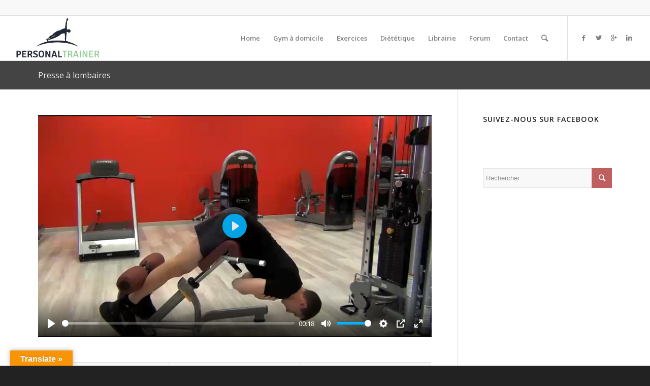

--- FILE ---
content_type: text/html; charset=UTF-8
request_url: http://www.personaltrainer.fr/exercices/homme/renforcement-homme/dos-2/presse-a-lombaires/
body_size: 16969
content:
<!DOCTYPE html>
<html lang="fr-FR" class="html_stretched responsive av-preloader-disabled av-default-lightbox  html_header_top html_logo_left html_main_nav_header html_menu_right html_slim html_header_sticky_disabled html_header_shrinking_disabled html_header_topbar_active html_mobile_menu_tablet html_header_searchicon html_content_align_center html_header_unstick_top html_header_stretch html_av-submenu-hidden html_av-submenu-display-click html_av-overlay-side html_av-overlay-side-classic html_av-submenu-noclone html_entry_id_9002 av-no-preview html_text_menu_active ">
<head>
<meta charset="UTF-8" />
<meta name="robots" content="index, follow" />


<!-- mobile setting -->
<meta name="viewport" content="width=device-width, initial-scale=1, maximum-scale=1">

<!-- Scripts/CSS and wp_head hook -->
<title>Presse à lombaires &#8211; Personal Trainer Gym à domicile</title>
<meta name='robots' content='max-image-preview:large' />
	<style>img:is([sizes="auto" i], [sizes^="auto," i]) { contain-intrinsic-size: 3000px 1500px }</style>
	<link rel='dns-prefetch' href='//translate.google.com' />
<link rel='dns-prefetch' href='//p.jwpcdn.com' />
<link rel='dns-prefetch' href='//cdn.openshareweb.com' />
<link rel='dns-prefetch' href='//cdn.shareaholic.net' />
<link rel='dns-prefetch' href='//www.shareaholic.net' />
<link rel='dns-prefetch' href='//analytics.shareaholic.com' />
<link rel='dns-prefetch' href='//recs.shareaholic.com' />
<link rel='dns-prefetch' href='//partner.shareaholic.com' />
<link rel="alternate" type="application/rss+xml" title="Personal Trainer Gym à domicile &raquo; Flux" href="http://www.personaltrainer.fr/feed/" />
<link rel="alternate" type="application/rss+xml" title="Personal Trainer Gym à domicile &raquo; Flux des commentaires" href="http://www.personaltrainer.fr/comments/feed/" />

<!-- google webfont font replacement -->

			<script type='text/javascript'>
			if(!document.cookie.match(/aviaPrivacyGoogleWebfontsDisabled/)){
				(function() {
					var f = document.createElement('link');
					
					f.type 	= 'text/css';
					f.rel 	= 'stylesheet';
					f.href 	= '//fonts.googleapis.com/css?family=Open+Sans:400,600';
					f.id 	= 'avia-google-webfont';
					
					document.getElementsByTagName('head')[0].appendChild(f);
				})();
			}
			</script>
			<!-- Shareaholic - https://www.shareaholic.com -->
<link rel='preload' href='//cdn.shareaholic.net/assets/pub/shareaholic.js' as='script'/>
<script data-no-minify='1' data-cfasync='false'>
_SHR_SETTINGS = {"endpoints":{"local_recs_url":"http:\/\/www.personaltrainer.fr\/wp-admin\/admin-ajax.php?action=shareaholic_permalink_related","ajax_url":"http:\/\/www.personaltrainer.fr\/wp-admin\/admin-ajax.php","share_counts_url":"http:\/\/www.personaltrainer.fr\/wp-admin\/admin-ajax.php?action=shareaholic_share_counts_api"},"site_id":"4e3630d17b8571418faeb62dffe4fc9c","url_components":{"year":"2016","monthnum":"03","day":"14","hour":"07","minute":"37","second":"43","post_id":"9002","postname":"presse-a-lombaires","category":"non-classe"}};
</script>
<script data-no-minify='1' data-cfasync='false' src='//cdn.shareaholic.net/assets/pub/shareaholic.js' data-shr-siteid='4e3630d17b8571418faeb62dffe4fc9c' async ></script>

<!-- Shareaholic Content Tags -->
<meta name='shareaholic:site_name' content='Personal Trainer Gym à domicile' />
<meta name='shareaholic:language' content='fr-FR' />
<meta name='shareaholic:url' content='http://www.personaltrainer.fr/exercices/homme/renforcement-homme/dos-2/presse-a-lombaires/' />
<meta name='shareaholic:keywords' content='type:page' />
<meta name='shareaholic:article_published_time' content='2016-03-14T07:37:43+01:00' />
<meta name='shareaholic:article_modified_time' content='2017-12-28T15:27:50+01:00' />
<meta name='shareaholic:shareable_page' content='true' />
<meta name='shareaholic:article_author_name' content='admin' />
<meta name='shareaholic:site_id' content='4e3630d17b8571418faeb62dffe4fc9c' />
<meta name='shareaholic:wp_version' content='9.7.13' />

<!-- Shareaholic Content Tags End -->
<script type="text/javascript">
/* <![CDATA[ */
window._wpemojiSettings = {"baseUrl":"https:\/\/s.w.org\/images\/core\/emoji\/16.0.1\/72x72\/","ext":".png","svgUrl":"https:\/\/s.w.org\/images\/core\/emoji\/16.0.1\/svg\/","svgExt":".svg","source":{"concatemoji":"http:\/\/www.personaltrainer.fr\/wp-includes\/js\/wp-emoji-release.min.js?ver=6.8.3"}};
/*! This file is auto-generated */
!function(s,n){var o,i,e;function c(e){try{var t={supportTests:e,timestamp:(new Date).valueOf()};sessionStorage.setItem(o,JSON.stringify(t))}catch(e){}}function p(e,t,n){e.clearRect(0,0,e.canvas.width,e.canvas.height),e.fillText(t,0,0);var t=new Uint32Array(e.getImageData(0,0,e.canvas.width,e.canvas.height).data),a=(e.clearRect(0,0,e.canvas.width,e.canvas.height),e.fillText(n,0,0),new Uint32Array(e.getImageData(0,0,e.canvas.width,e.canvas.height).data));return t.every(function(e,t){return e===a[t]})}function u(e,t){e.clearRect(0,0,e.canvas.width,e.canvas.height),e.fillText(t,0,0);for(var n=e.getImageData(16,16,1,1),a=0;a<n.data.length;a++)if(0!==n.data[a])return!1;return!0}function f(e,t,n,a){switch(t){case"flag":return n(e,"\ud83c\udff3\ufe0f\u200d\u26a7\ufe0f","\ud83c\udff3\ufe0f\u200b\u26a7\ufe0f")?!1:!n(e,"\ud83c\udde8\ud83c\uddf6","\ud83c\udde8\u200b\ud83c\uddf6")&&!n(e,"\ud83c\udff4\udb40\udc67\udb40\udc62\udb40\udc65\udb40\udc6e\udb40\udc67\udb40\udc7f","\ud83c\udff4\u200b\udb40\udc67\u200b\udb40\udc62\u200b\udb40\udc65\u200b\udb40\udc6e\u200b\udb40\udc67\u200b\udb40\udc7f");case"emoji":return!a(e,"\ud83e\udedf")}return!1}function g(e,t,n,a){var r="undefined"!=typeof WorkerGlobalScope&&self instanceof WorkerGlobalScope?new OffscreenCanvas(300,150):s.createElement("canvas"),o=r.getContext("2d",{willReadFrequently:!0}),i=(o.textBaseline="top",o.font="600 32px Arial",{});return e.forEach(function(e){i[e]=t(o,e,n,a)}),i}function t(e){var t=s.createElement("script");t.src=e,t.defer=!0,s.head.appendChild(t)}"undefined"!=typeof Promise&&(o="wpEmojiSettingsSupports",i=["flag","emoji"],n.supports={everything:!0,everythingExceptFlag:!0},e=new Promise(function(e){s.addEventListener("DOMContentLoaded",e,{once:!0})}),new Promise(function(t){var n=function(){try{var e=JSON.parse(sessionStorage.getItem(o));if("object"==typeof e&&"number"==typeof e.timestamp&&(new Date).valueOf()<e.timestamp+604800&&"object"==typeof e.supportTests)return e.supportTests}catch(e){}return null}();if(!n){if("undefined"!=typeof Worker&&"undefined"!=typeof OffscreenCanvas&&"undefined"!=typeof URL&&URL.createObjectURL&&"undefined"!=typeof Blob)try{var e="postMessage("+g.toString()+"("+[JSON.stringify(i),f.toString(),p.toString(),u.toString()].join(",")+"));",a=new Blob([e],{type:"text/javascript"}),r=new Worker(URL.createObjectURL(a),{name:"wpTestEmojiSupports"});return void(r.onmessage=function(e){c(n=e.data),r.terminate(),t(n)})}catch(e){}c(n=g(i,f,p,u))}t(n)}).then(function(e){for(var t in e)n.supports[t]=e[t],n.supports.everything=n.supports.everything&&n.supports[t],"flag"!==t&&(n.supports.everythingExceptFlag=n.supports.everythingExceptFlag&&n.supports[t]);n.supports.everythingExceptFlag=n.supports.everythingExceptFlag&&!n.supports.flag,n.DOMReady=!1,n.readyCallback=function(){n.DOMReady=!0}}).then(function(){return e}).then(function(){var e;n.supports.everything||(n.readyCallback(),(e=n.source||{}).concatemoji?t(e.concatemoji):e.wpemoji&&e.twemoji&&(t(e.twemoji),t(e.wpemoji)))}))}((window,document),window._wpemojiSettings);
/* ]]> */
</script>
<link rel='stylesheet' id='validate-engine-css-css' href='http://www.personaltrainer.fr/wp-content/plugins/wysija-newsletters/css/validationEngine.jquery.css?ver=2.22' type='text/css' media='all' />
<link rel='stylesheet' id='avia-grid-css' href='http://www.personaltrainer.fr/wp-content/themes/enfold/css/grid.css?ver=4.5.2' type='text/css' media='all' />
<link rel='stylesheet' id='avia-base-css' href='http://www.personaltrainer.fr/wp-content/themes/enfold/css/base.css?ver=4.5.2' type='text/css' media='all' />
<link rel='stylesheet' id='avia-layout-css' href='http://www.personaltrainer.fr/wp-content/themes/enfold/css/layout.css?ver=4.5.2' type='text/css' media='all' />
<link rel='stylesheet' id='avia-module-audioplayer-css' href='http://www.personaltrainer.fr/wp-content/themes/enfold/config-templatebuilder/avia-shortcodes/audio-player/audio-player.css?ver=6.8.3' type='text/css' media='all' />
<link rel='stylesheet' id='avia-module-blog-css' href='http://www.personaltrainer.fr/wp-content/themes/enfold/config-templatebuilder/avia-shortcodes/blog/blog.css?ver=6.8.3' type='text/css' media='all' />
<link rel='stylesheet' id='avia-module-postslider-css' href='http://www.personaltrainer.fr/wp-content/themes/enfold/config-templatebuilder/avia-shortcodes/postslider/postslider.css?ver=6.8.3' type='text/css' media='all' />
<link rel='stylesheet' id='avia-module-button-css' href='http://www.personaltrainer.fr/wp-content/themes/enfold/config-templatebuilder/avia-shortcodes/buttons/buttons.css?ver=6.8.3' type='text/css' media='all' />
<link rel='stylesheet' id='avia-module-buttonrow-css' href='http://www.personaltrainer.fr/wp-content/themes/enfold/config-templatebuilder/avia-shortcodes/buttonrow/buttonrow.css?ver=6.8.3' type='text/css' media='all' />
<link rel='stylesheet' id='avia-module-button-fullwidth-css' href='http://www.personaltrainer.fr/wp-content/themes/enfold/config-templatebuilder/avia-shortcodes/buttons_fullwidth/buttons_fullwidth.css?ver=6.8.3' type='text/css' media='all' />
<link rel='stylesheet' id='avia-module-catalogue-css' href='http://www.personaltrainer.fr/wp-content/themes/enfold/config-templatebuilder/avia-shortcodes/catalogue/catalogue.css?ver=6.8.3' type='text/css' media='all' />
<link rel='stylesheet' id='avia-module-comments-css' href='http://www.personaltrainer.fr/wp-content/themes/enfold/config-templatebuilder/avia-shortcodes/comments/comments.css?ver=6.8.3' type='text/css' media='all' />
<link rel='stylesheet' id='avia-module-contact-css' href='http://www.personaltrainer.fr/wp-content/themes/enfold/config-templatebuilder/avia-shortcodes/contact/contact.css?ver=6.8.3' type='text/css' media='all' />
<link rel='stylesheet' id='avia-module-slideshow-css' href='http://www.personaltrainer.fr/wp-content/themes/enfold/config-templatebuilder/avia-shortcodes/slideshow/slideshow.css?ver=6.8.3' type='text/css' media='all' />
<link rel='stylesheet' id='avia-module-slideshow-contentpartner-css' href='http://www.personaltrainer.fr/wp-content/themes/enfold/config-templatebuilder/avia-shortcodes/contentslider/contentslider.css?ver=6.8.3' type='text/css' media='all' />
<link rel='stylesheet' id='avia-module-countdown-css' href='http://www.personaltrainer.fr/wp-content/themes/enfold/config-templatebuilder/avia-shortcodes/countdown/countdown.css?ver=6.8.3' type='text/css' media='all' />
<link rel='stylesheet' id='avia-module-gallery-css' href='http://www.personaltrainer.fr/wp-content/themes/enfold/config-templatebuilder/avia-shortcodes/gallery/gallery.css?ver=6.8.3' type='text/css' media='all' />
<link rel='stylesheet' id='avia-module-gallery-hor-css' href='http://www.personaltrainer.fr/wp-content/themes/enfold/config-templatebuilder/avia-shortcodes/gallery_horizontal/gallery_horizontal.css?ver=6.8.3' type='text/css' media='all' />
<link rel='stylesheet' id='avia-module-maps-css' href='http://www.personaltrainer.fr/wp-content/themes/enfold/config-templatebuilder/avia-shortcodes/google_maps/google_maps.css?ver=6.8.3' type='text/css' media='all' />
<link rel='stylesheet' id='avia-module-gridrow-css' href='http://www.personaltrainer.fr/wp-content/themes/enfold/config-templatebuilder/avia-shortcodes/grid_row/grid_row.css?ver=6.8.3' type='text/css' media='all' />
<link rel='stylesheet' id='avia-module-heading-css' href='http://www.personaltrainer.fr/wp-content/themes/enfold/config-templatebuilder/avia-shortcodes/heading/heading.css?ver=6.8.3' type='text/css' media='all' />
<link rel='stylesheet' id='avia-module-rotator-css' href='http://www.personaltrainer.fr/wp-content/themes/enfold/config-templatebuilder/avia-shortcodes/headline_rotator/headline_rotator.css?ver=6.8.3' type='text/css' media='all' />
<link rel='stylesheet' id='avia-module-hr-css' href='http://www.personaltrainer.fr/wp-content/themes/enfold/config-templatebuilder/avia-shortcodes/hr/hr.css?ver=6.8.3' type='text/css' media='all' />
<link rel='stylesheet' id='avia-module-icon-css' href='http://www.personaltrainer.fr/wp-content/themes/enfold/config-templatebuilder/avia-shortcodes/icon/icon.css?ver=6.8.3' type='text/css' media='all' />
<link rel='stylesheet' id='avia-module-iconbox-css' href='http://www.personaltrainer.fr/wp-content/themes/enfold/config-templatebuilder/avia-shortcodes/iconbox/iconbox.css?ver=6.8.3' type='text/css' media='all' />
<link rel='stylesheet' id='avia-module-icongrid-css' href='http://www.personaltrainer.fr/wp-content/themes/enfold/config-templatebuilder/avia-shortcodes/icongrid/icongrid.css?ver=6.8.3' type='text/css' media='all' />
<link rel='stylesheet' id='avia-module-iconlist-css' href='http://www.personaltrainer.fr/wp-content/themes/enfold/config-templatebuilder/avia-shortcodes/iconlist/iconlist.css?ver=6.8.3' type='text/css' media='all' />
<link rel='stylesheet' id='avia-module-image-css' href='http://www.personaltrainer.fr/wp-content/themes/enfold/config-templatebuilder/avia-shortcodes/image/image.css?ver=6.8.3' type='text/css' media='all' />
<link rel='stylesheet' id='avia-module-hotspot-css' href='http://www.personaltrainer.fr/wp-content/themes/enfold/config-templatebuilder/avia-shortcodes/image_hotspots/image_hotspots.css?ver=6.8.3' type='text/css' media='all' />
<link rel='stylesheet' id='avia-module-magazine-css' href='http://www.personaltrainer.fr/wp-content/themes/enfold/config-templatebuilder/avia-shortcodes/magazine/magazine.css?ver=6.8.3' type='text/css' media='all' />
<link rel='stylesheet' id='avia-module-masonry-css' href='http://www.personaltrainer.fr/wp-content/themes/enfold/config-templatebuilder/avia-shortcodes/masonry_entries/masonry_entries.css?ver=6.8.3' type='text/css' media='all' />
<link rel='stylesheet' id='avia-siteloader-css' href='http://www.personaltrainer.fr/wp-content/themes/enfold/css/avia-snippet-site-preloader.css?ver=6.8.3' type='text/css' media='all' />
<link rel='stylesheet' id='avia-module-menu-css' href='http://www.personaltrainer.fr/wp-content/themes/enfold/config-templatebuilder/avia-shortcodes/menu/menu.css?ver=6.8.3' type='text/css' media='all' />
<link rel='stylesheet' id='avia-modfule-notification-css' href='http://www.personaltrainer.fr/wp-content/themes/enfold/config-templatebuilder/avia-shortcodes/notification/notification.css?ver=6.8.3' type='text/css' media='all' />
<link rel='stylesheet' id='avia-module-numbers-css' href='http://www.personaltrainer.fr/wp-content/themes/enfold/config-templatebuilder/avia-shortcodes/numbers/numbers.css?ver=6.8.3' type='text/css' media='all' />
<link rel='stylesheet' id='avia-module-portfolio-css' href='http://www.personaltrainer.fr/wp-content/themes/enfold/config-templatebuilder/avia-shortcodes/portfolio/portfolio.css?ver=6.8.3' type='text/css' media='all' />
<link rel='stylesheet' id='avia-module-progress-bar-css' href='http://www.personaltrainer.fr/wp-content/themes/enfold/config-templatebuilder/avia-shortcodes/progressbar/progressbar.css?ver=6.8.3' type='text/css' media='all' />
<link rel='stylesheet' id='avia-module-promobox-css' href='http://www.personaltrainer.fr/wp-content/themes/enfold/config-templatebuilder/avia-shortcodes/promobox/promobox.css?ver=6.8.3' type='text/css' media='all' />
<link rel='stylesheet' id='avia-sc-search-css' href='http://www.personaltrainer.fr/wp-content/themes/enfold/config-templatebuilder/avia-shortcodes/search/search.css?ver=6.8.3' type='text/css' media='all' />
<link rel='stylesheet' id='avia-module-slideshow-accordion-css' href='http://www.personaltrainer.fr/wp-content/themes/enfold/config-templatebuilder/avia-shortcodes/slideshow_accordion/slideshow_accordion.css?ver=6.8.3' type='text/css' media='all' />
<link rel='stylesheet' id='avia-module-slideshow-feature-image-css' href='http://www.personaltrainer.fr/wp-content/themes/enfold/config-templatebuilder/avia-shortcodes/slideshow_feature_image/slideshow_feature_image.css?ver=6.8.3' type='text/css' media='all' />
<link rel='stylesheet' id='avia-module-slideshow-fullsize-css' href='http://www.personaltrainer.fr/wp-content/themes/enfold/config-templatebuilder/avia-shortcodes/slideshow_fullsize/slideshow_fullsize.css?ver=6.8.3' type='text/css' media='all' />
<link rel='stylesheet' id='avia-module-slideshow-fullscreen-css' href='http://www.personaltrainer.fr/wp-content/themes/enfold/config-templatebuilder/avia-shortcodes/slideshow_fullscreen/slideshow_fullscreen.css?ver=6.8.3' type='text/css' media='all' />
<link rel='stylesheet' id='avia-module-slideshow-ls-css' href='http://www.personaltrainer.fr/wp-content/themes/enfold/config-templatebuilder/avia-shortcodes/slideshow_layerslider/slideshow_layerslider.css?ver=6.8.3' type='text/css' media='all' />
<link rel='stylesheet' id='avia-module-social-css' href='http://www.personaltrainer.fr/wp-content/themes/enfold/config-templatebuilder/avia-shortcodes/social_share/social_share.css?ver=6.8.3' type='text/css' media='all' />
<link rel='stylesheet' id='avia-module-tabsection-css' href='http://www.personaltrainer.fr/wp-content/themes/enfold/config-templatebuilder/avia-shortcodes/tab_section/tab_section.css?ver=6.8.3' type='text/css' media='all' />
<link rel='stylesheet' id='avia-module-table-css' href='http://www.personaltrainer.fr/wp-content/themes/enfold/config-templatebuilder/avia-shortcodes/table/table.css?ver=6.8.3' type='text/css' media='all' />
<link rel='stylesheet' id='avia-module-tabs-css' href='http://www.personaltrainer.fr/wp-content/themes/enfold/config-templatebuilder/avia-shortcodes/tabs/tabs.css?ver=6.8.3' type='text/css' media='all' />
<link rel='stylesheet' id='avia-module-team-css' href='http://www.personaltrainer.fr/wp-content/themes/enfold/config-templatebuilder/avia-shortcodes/team/team.css?ver=6.8.3' type='text/css' media='all' />
<link rel='stylesheet' id='avia-module-testimonials-css' href='http://www.personaltrainer.fr/wp-content/themes/enfold/config-templatebuilder/avia-shortcodes/testimonials/testimonials.css?ver=6.8.3' type='text/css' media='all' />
<link rel='stylesheet' id='avia-module-timeline-css' href='http://www.personaltrainer.fr/wp-content/themes/enfold/config-templatebuilder/avia-shortcodes/timeline/timeline.css?ver=6.8.3' type='text/css' media='all' />
<link rel='stylesheet' id='avia-module-toggles-css' href='http://www.personaltrainer.fr/wp-content/themes/enfold/config-templatebuilder/avia-shortcodes/toggles/toggles.css?ver=6.8.3' type='text/css' media='all' />
<link rel='stylesheet' id='avia-module-video-css' href='http://www.personaltrainer.fr/wp-content/themes/enfold/config-templatebuilder/avia-shortcodes/video/video.css?ver=6.8.3' type='text/css' media='all' />
<style id='wp-emoji-styles-inline-css' type='text/css'>

	img.wp-smiley, img.emoji {
		display: inline !important;
		border: none !important;
		box-shadow: none !important;
		height: 1em !important;
		width: 1em !important;
		margin: 0 0.07em !important;
		vertical-align: -0.1em !important;
		background: none !important;
		padding: 0 !important;
	}
</style>
<link rel='stylesheet' id='wp-block-library-css' href='http://www.personaltrainer.fr/wp-includes/css/dist/block-library/style.min.css?ver=6.8.3' type='text/css' media='all' />
<style id='classic-theme-styles-inline-css' type='text/css'>
/*! This file is auto-generated */
.wp-block-button__link{color:#fff;background-color:#32373c;border-radius:9999px;box-shadow:none;text-decoration:none;padding:calc(.667em + 2px) calc(1.333em + 2px);font-size:1.125em}.wp-block-file__button{background:#32373c;color:#fff;text-decoration:none}
</style>
<style id='global-styles-inline-css' type='text/css'>
:root{--wp--preset--aspect-ratio--square: 1;--wp--preset--aspect-ratio--4-3: 4/3;--wp--preset--aspect-ratio--3-4: 3/4;--wp--preset--aspect-ratio--3-2: 3/2;--wp--preset--aspect-ratio--2-3: 2/3;--wp--preset--aspect-ratio--16-9: 16/9;--wp--preset--aspect-ratio--9-16: 9/16;--wp--preset--color--black: #000000;--wp--preset--color--cyan-bluish-gray: #abb8c3;--wp--preset--color--white: #ffffff;--wp--preset--color--pale-pink: #f78da7;--wp--preset--color--vivid-red: #cf2e2e;--wp--preset--color--luminous-vivid-orange: #ff6900;--wp--preset--color--luminous-vivid-amber: #fcb900;--wp--preset--color--light-green-cyan: #7bdcb5;--wp--preset--color--vivid-green-cyan: #00d084;--wp--preset--color--pale-cyan-blue: #8ed1fc;--wp--preset--color--vivid-cyan-blue: #0693e3;--wp--preset--color--vivid-purple: #9b51e0;--wp--preset--gradient--vivid-cyan-blue-to-vivid-purple: linear-gradient(135deg,rgba(6,147,227,1) 0%,rgb(155,81,224) 100%);--wp--preset--gradient--light-green-cyan-to-vivid-green-cyan: linear-gradient(135deg,rgb(122,220,180) 0%,rgb(0,208,130) 100%);--wp--preset--gradient--luminous-vivid-amber-to-luminous-vivid-orange: linear-gradient(135deg,rgba(252,185,0,1) 0%,rgba(255,105,0,1) 100%);--wp--preset--gradient--luminous-vivid-orange-to-vivid-red: linear-gradient(135deg,rgba(255,105,0,1) 0%,rgb(207,46,46) 100%);--wp--preset--gradient--very-light-gray-to-cyan-bluish-gray: linear-gradient(135deg,rgb(238,238,238) 0%,rgb(169,184,195) 100%);--wp--preset--gradient--cool-to-warm-spectrum: linear-gradient(135deg,rgb(74,234,220) 0%,rgb(151,120,209) 20%,rgb(207,42,186) 40%,rgb(238,44,130) 60%,rgb(251,105,98) 80%,rgb(254,248,76) 100%);--wp--preset--gradient--blush-light-purple: linear-gradient(135deg,rgb(255,206,236) 0%,rgb(152,150,240) 100%);--wp--preset--gradient--blush-bordeaux: linear-gradient(135deg,rgb(254,205,165) 0%,rgb(254,45,45) 50%,rgb(107,0,62) 100%);--wp--preset--gradient--luminous-dusk: linear-gradient(135deg,rgb(255,203,112) 0%,rgb(199,81,192) 50%,rgb(65,88,208) 100%);--wp--preset--gradient--pale-ocean: linear-gradient(135deg,rgb(255,245,203) 0%,rgb(182,227,212) 50%,rgb(51,167,181) 100%);--wp--preset--gradient--electric-grass: linear-gradient(135deg,rgb(202,248,128) 0%,rgb(113,206,126) 100%);--wp--preset--gradient--midnight: linear-gradient(135deg,rgb(2,3,129) 0%,rgb(40,116,252) 100%);--wp--preset--font-size--small: 13px;--wp--preset--font-size--medium: 20px;--wp--preset--font-size--large: 36px;--wp--preset--font-size--x-large: 42px;--wp--preset--spacing--20: 0.44rem;--wp--preset--spacing--30: 0.67rem;--wp--preset--spacing--40: 1rem;--wp--preset--spacing--50: 1.5rem;--wp--preset--spacing--60: 2.25rem;--wp--preset--spacing--70: 3.38rem;--wp--preset--spacing--80: 5.06rem;--wp--preset--shadow--natural: 6px 6px 9px rgba(0, 0, 0, 0.2);--wp--preset--shadow--deep: 12px 12px 50px rgba(0, 0, 0, 0.4);--wp--preset--shadow--sharp: 6px 6px 0px rgba(0, 0, 0, 0.2);--wp--preset--shadow--outlined: 6px 6px 0px -3px rgba(255, 255, 255, 1), 6px 6px rgba(0, 0, 0, 1);--wp--preset--shadow--crisp: 6px 6px 0px rgba(0, 0, 0, 1);}:where(.is-layout-flex){gap: 0.5em;}:where(.is-layout-grid){gap: 0.5em;}body .is-layout-flex{display: flex;}.is-layout-flex{flex-wrap: wrap;align-items: center;}.is-layout-flex > :is(*, div){margin: 0;}body .is-layout-grid{display: grid;}.is-layout-grid > :is(*, div){margin: 0;}:where(.wp-block-columns.is-layout-flex){gap: 2em;}:where(.wp-block-columns.is-layout-grid){gap: 2em;}:where(.wp-block-post-template.is-layout-flex){gap: 1.25em;}:where(.wp-block-post-template.is-layout-grid){gap: 1.25em;}.has-black-color{color: var(--wp--preset--color--black) !important;}.has-cyan-bluish-gray-color{color: var(--wp--preset--color--cyan-bluish-gray) !important;}.has-white-color{color: var(--wp--preset--color--white) !important;}.has-pale-pink-color{color: var(--wp--preset--color--pale-pink) !important;}.has-vivid-red-color{color: var(--wp--preset--color--vivid-red) !important;}.has-luminous-vivid-orange-color{color: var(--wp--preset--color--luminous-vivid-orange) !important;}.has-luminous-vivid-amber-color{color: var(--wp--preset--color--luminous-vivid-amber) !important;}.has-light-green-cyan-color{color: var(--wp--preset--color--light-green-cyan) !important;}.has-vivid-green-cyan-color{color: var(--wp--preset--color--vivid-green-cyan) !important;}.has-pale-cyan-blue-color{color: var(--wp--preset--color--pale-cyan-blue) !important;}.has-vivid-cyan-blue-color{color: var(--wp--preset--color--vivid-cyan-blue) !important;}.has-vivid-purple-color{color: var(--wp--preset--color--vivid-purple) !important;}.has-black-background-color{background-color: var(--wp--preset--color--black) !important;}.has-cyan-bluish-gray-background-color{background-color: var(--wp--preset--color--cyan-bluish-gray) !important;}.has-white-background-color{background-color: var(--wp--preset--color--white) !important;}.has-pale-pink-background-color{background-color: var(--wp--preset--color--pale-pink) !important;}.has-vivid-red-background-color{background-color: var(--wp--preset--color--vivid-red) !important;}.has-luminous-vivid-orange-background-color{background-color: var(--wp--preset--color--luminous-vivid-orange) !important;}.has-luminous-vivid-amber-background-color{background-color: var(--wp--preset--color--luminous-vivid-amber) !important;}.has-light-green-cyan-background-color{background-color: var(--wp--preset--color--light-green-cyan) !important;}.has-vivid-green-cyan-background-color{background-color: var(--wp--preset--color--vivid-green-cyan) !important;}.has-pale-cyan-blue-background-color{background-color: var(--wp--preset--color--pale-cyan-blue) !important;}.has-vivid-cyan-blue-background-color{background-color: var(--wp--preset--color--vivid-cyan-blue) !important;}.has-vivid-purple-background-color{background-color: var(--wp--preset--color--vivid-purple) !important;}.has-black-border-color{border-color: var(--wp--preset--color--black) !important;}.has-cyan-bluish-gray-border-color{border-color: var(--wp--preset--color--cyan-bluish-gray) !important;}.has-white-border-color{border-color: var(--wp--preset--color--white) !important;}.has-pale-pink-border-color{border-color: var(--wp--preset--color--pale-pink) !important;}.has-vivid-red-border-color{border-color: var(--wp--preset--color--vivid-red) !important;}.has-luminous-vivid-orange-border-color{border-color: var(--wp--preset--color--luminous-vivid-orange) !important;}.has-luminous-vivid-amber-border-color{border-color: var(--wp--preset--color--luminous-vivid-amber) !important;}.has-light-green-cyan-border-color{border-color: var(--wp--preset--color--light-green-cyan) !important;}.has-vivid-green-cyan-border-color{border-color: var(--wp--preset--color--vivid-green-cyan) !important;}.has-pale-cyan-blue-border-color{border-color: var(--wp--preset--color--pale-cyan-blue) !important;}.has-vivid-cyan-blue-border-color{border-color: var(--wp--preset--color--vivid-cyan-blue) !important;}.has-vivid-purple-border-color{border-color: var(--wp--preset--color--vivid-purple) !important;}.has-vivid-cyan-blue-to-vivid-purple-gradient-background{background: var(--wp--preset--gradient--vivid-cyan-blue-to-vivid-purple) !important;}.has-light-green-cyan-to-vivid-green-cyan-gradient-background{background: var(--wp--preset--gradient--light-green-cyan-to-vivid-green-cyan) !important;}.has-luminous-vivid-amber-to-luminous-vivid-orange-gradient-background{background: var(--wp--preset--gradient--luminous-vivid-amber-to-luminous-vivid-orange) !important;}.has-luminous-vivid-orange-to-vivid-red-gradient-background{background: var(--wp--preset--gradient--luminous-vivid-orange-to-vivid-red) !important;}.has-very-light-gray-to-cyan-bluish-gray-gradient-background{background: var(--wp--preset--gradient--very-light-gray-to-cyan-bluish-gray) !important;}.has-cool-to-warm-spectrum-gradient-background{background: var(--wp--preset--gradient--cool-to-warm-spectrum) !important;}.has-blush-light-purple-gradient-background{background: var(--wp--preset--gradient--blush-light-purple) !important;}.has-blush-bordeaux-gradient-background{background: var(--wp--preset--gradient--blush-bordeaux) !important;}.has-luminous-dusk-gradient-background{background: var(--wp--preset--gradient--luminous-dusk) !important;}.has-pale-ocean-gradient-background{background: var(--wp--preset--gradient--pale-ocean) !important;}.has-electric-grass-gradient-background{background: var(--wp--preset--gradient--electric-grass) !important;}.has-midnight-gradient-background{background: var(--wp--preset--gradient--midnight) !important;}.has-small-font-size{font-size: var(--wp--preset--font-size--small) !important;}.has-medium-font-size{font-size: var(--wp--preset--font-size--medium) !important;}.has-large-font-size{font-size: var(--wp--preset--font-size--large) !important;}.has-x-large-font-size{font-size: var(--wp--preset--font-size--x-large) !important;}
:where(.wp-block-post-template.is-layout-flex){gap: 1.25em;}:where(.wp-block-post-template.is-layout-grid){gap: 1.25em;}
:where(.wp-block-columns.is-layout-flex){gap: 2em;}:where(.wp-block-columns.is-layout-grid){gap: 2em;}
:root :where(.wp-block-pullquote){font-size: 1.5em;line-height: 1.6;}
</style>
<link rel='stylesheet' id='contact-form-7-css' href='http://www.personaltrainer.fr/wp-content/plugins/contact-form-7/includes/css/styles.css?ver=6.1.4' type='text/css' media='all' />
<link rel='stylesheet' id='cntctfrm_form_style-css' href='http://www.personaltrainer.fr/wp-content/plugins/contact-form-plugin/css/form_style.css?ver=4.3.6' type='text/css' media='all' />
<link rel='stylesheet' id='plyr-css-css' href='http://www.personaltrainer.fr/wp-content/plugins/easy-video-player/lib/plyr.css?ver=6.8.3' type='text/css' media='all' />
<link rel='stylesheet' id='google-language-translator-css' href='http://www.personaltrainer.fr/wp-content/plugins/google-language-translator/css/style.css?ver=6.0.20' type='text/css' media='' />
<link rel='stylesheet' id='glt-toolbar-styles-css' href='http://www.personaltrainer.fr/wp-content/plugins/google-language-translator/css/toolbar.css?ver=6.0.20' type='text/css' media='' />
<link rel='stylesheet' id='avia-scs-css' href='http://www.personaltrainer.fr/wp-content/themes/enfold/css/shortcodes.css?ver=4.5.2' type='text/css' media='all' />
<link rel='stylesheet' id='avia-popup-css-css' href='http://www.personaltrainer.fr/wp-content/themes/enfold/js/aviapopup/magnific-popup.css?ver=4.5.2' type='text/css' media='screen' />
<link rel='stylesheet' id='avia-lightbox-css' href='http://www.personaltrainer.fr/wp-content/themes/enfold/css/avia-snippet-lightbox.css?ver=4.5.2' type='text/css' media='screen' />
<link rel='stylesheet' id='avia-widget-css-css' href='http://www.personaltrainer.fr/wp-content/themes/enfold/css/avia-snippet-widget.css?ver=4.5.2' type='text/css' media='screen' />
<link rel='stylesheet' id='avia-dynamic-css' href='http://www.personaltrainer.fr/wp-content/uploads/dynamic_avia/enfold.css?ver=5d73a1856f04c' type='text/css' media='all' />
<link rel='stylesheet' id='avia-custom-css' href='http://www.personaltrainer.fr/wp-content/themes/enfold/css/custom.css?ver=4.5.2' type='text/css' media='all' />
<link rel='stylesheet' id='oneboxStylesheet-css' href='http://www.personaltrainer.fr/wp-content/plugins/onebox/style/onebox.min.css?ver=6.8.3' type='text/css' media='all' />
<script type="text/javascript" src="http://www.personaltrainer.fr/wp-includes/js/jquery/jquery.min.js?ver=3.7.1" id="jquery-core-js"></script>
<script type="text/javascript" src="http://www.personaltrainer.fr/wp-includes/js/jquery/jquery-migrate.min.js?ver=3.4.1" id="jquery-migrate-js"></script>
<script type="text/javascript" id="plyr-js-js-extra">
/* <![CDATA[ */
var easy_video_player = {"plyr_iconUrl":"http:\/\/www.personaltrainer.fr\/wp-content\/plugins\/easy-video-player\/lib\/plyr.svg","plyr_blankVideo":"http:\/\/www.personaltrainer.fr\/wp-content\/plugins\/easy-video-player\/lib\/blank.mp4"};
/* ]]> */
</script>
<script type="text/javascript" src="http://www.personaltrainer.fr/wp-content/plugins/easy-video-player/lib/plyr.js?ver=6.8.3" id="plyr-js-js"></script>
<script type="text/javascript" src="http://p.jwpcdn.com/6/12/jwplayer.js?ver=6.8.3" id="jwplayer-js"></script>
<script type="text/javascript" src="http://www.personaltrainer.fr/wp-content/themes/enfold/js/avia-compat.js?ver=4.5.2" id="avia-compat-js"></script>
<script type="text/javascript" id="onebox-js-extra">
/* <![CDATA[ */
var OneboxParams = {"renderURL":"http:\/\/www.personaltrainer.fr\/?onebox_render=1","template":"<div class=\"onebox-result {class}\">\n<div class=\"onebox-header-wrapper\">\n<div class=\"onebox-header\">\n<a href=\"{url}\" target=\"_blank\" rel=\"nofollow\">{favicon}<span class=\"onebox-sitename\">{sitename}<\/span><\/a> \/ <span class=\"onebox-title\"><a href=\"{url}\" target=\"_blank\">{title}<\/a><\/span>\n<span class=\"onebox-title-button\">{title-button}<\/span>\n<\/div>\n<\/div>\n<div class=\"onebox-body-wrapper\">\n<a href=\"{url}\" target=\"_blank\">{image}<\/a>\n<div class=\"onebox-body\">\n<p class=\"onebox-description\">{description} \u2014 <a href=\"{url}\">Read More<\/a><\/p><p class=\"onebox-additional\">{additional}<\/p>\n<\/div>\n<\/div>\n<div class=\"onebox-footer-wrapper\">\n<div class=\"onebox-footer\"><span class=\"onebox-footer-info\">{footer}<\/span><span class=\"onebox-footer-button\">{footer-button}<\/span><\/div>\n<\/div>\n<div class=\"onebox-clearfix\"><\/div>\n<\/div>","flat":"1","dark":"","selector":".onebox-container"};
/* ]]> */
</script>
<script type="text/javascript" src="http://www.personaltrainer.fr/wp-content/plugins/onebox/js/onebox.min.js?ver=6.8.3" id="onebox-js"></script>
<link rel="https://api.w.org/" href="http://www.personaltrainer.fr/wp-json/" /><link rel="alternate" title="JSON" type="application/json" href="http://www.personaltrainer.fr/wp-json/wp/v2/pages/9002" /><link rel="EditURI" type="application/rsd+xml" title="RSD" href="http://www.personaltrainer.fr/xmlrpc.php?rsd" />
<meta name="generator" content="WordPress 6.8.3" />
<link rel="canonical" href="http://www.personaltrainer.fr/exercices/homme/renforcement-homme/dos-2/presse-a-lombaires/" />
<link rel='shortlink' href='http://www.personaltrainer.fr/?p=9002' />
<link rel="alternate" title="oEmbed (JSON)" type="application/json+oembed" href="http://www.personaltrainer.fr/wp-json/oembed/1.0/embed?url=http%3A%2F%2Fwww.personaltrainer.fr%2Fexercices%2Fhomme%2Frenforcement-homme%2Fdos-2%2Fpresse-a-lombaires%2F" />
<link rel="alternate" title="oEmbed (XML)" type="text/xml+oembed" href="http://www.personaltrainer.fr/wp-json/oembed/1.0/embed?url=http%3A%2F%2Fwww.personaltrainer.fr%2Fexercices%2Fhomme%2Frenforcement-homme%2Fdos-2%2Fpresse-a-lombaires%2F&#038;format=xml" />

		<!-- GA Google Analytics @ https://m0n.co/ga -->
		<script>
			(function(i,s,o,g,r,a,m){i['GoogleAnalyticsObject']=r;i[r]=i[r]||function(){
			(i[r].q=i[r].q||[]).push(arguments)},i[r].l=1*new Date();a=s.createElement(o),
			m=s.getElementsByTagName(o)[0];a.async=1;a.src=g;m.parentNode.insertBefore(a,m)
			})(window,document,'script','https://www.google-analytics.com/analytics.js','ga');
			ga('create', 'UA-64661542-1', 'auto');
			ga('send', 'pageview');
		</script>

	<style>#google_language_translator{width:auto!important;}div.skiptranslate.goog-te-gadget{display:inline!important;}.goog-tooltip{display: none!important;}.goog-tooltip:hover{display: none!important;}.goog-text-highlight{background-color:transparent!important;border:none!important;box-shadow:none!important;}#google_language_translator select.goog-te-combo{color:#32373c;}#flags{display:none;}#google_language_translator{color:transparent;}body{top:0px!important;}#goog-gt-{display:none!important;}font font{background-color:transparent!important;box-shadow:none!important;position:initial!important;}#glt-translate-trigger{left:20px;right:auto;}#glt-translate-trigger > span{color:#ffffff;}#glt-translate-trigger{background:#f89406;}.goog-te-gadget .goog-te-combo{width:100%;}</style><!-- HeadSpace SEO 3.6.41 by John Godley - urbangiraffe.com -->
<meta name="description" content="Exercice de renforcement musculaire pour le dos" />
<!-- HeadSpace -->
<script type="text/javascript">jwplayer.defaults = { "ph": 2 };</script>
            <script type="text/javascript">
            if (typeof(jwp6AddLoadEvent) == 'undefined') {
                function jwp6AddLoadEvent(func) {
                    var oldonload = window.onload;
                    if (typeof window.onload != 'function') {
                        window.onload = func;
                    } else {
                        window.onload = function() {
                            if (oldonload) {
                                oldonload();
                            }
                            func();
                        }
                    }
                }
            }
            </script>

            
<!-- WP Menubar 5.9.4: start CSS -->
<!-- WP Menubar 5.9.4: end CSS -->
<link rel="profile" href="http://gmpg.org/xfn/11" />
<link rel="alternate" type="application/rss+xml" title="Personal Trainer Gym à domicile RSS2 Feed" href="http://www.personaltrainer.fr/feed/" />
<link rel="pingback" href="http://www.personaltrainer.fr/xmlrpc.php" />
<!--[if lt IE 9]><script src="http://www.personaltrainer.fr/wp-content/themes/enfold/js/html5shiv.js"></script><![endif]-->

<link rel="icon" href="http://www.personaltrainer.fr/wp-content/uploads/2015/08/cropped-Logo-site-32x32.jpg" sizes="32x32" />
<link rel="icon" href="http://www.personaltrainer.fr/wp-content/uploads/2015/08/cropped-Logo-site-192x192.jpg" sizes="192x192" />
<link rel="apple-touch-icon" href="http://www.personaltrainer.fr/wp-content/uploads/2015/08/cropped-Logo-site-180x180.jpg" />
<meta name="msapplication-TileImage" content="http://www.personaltrainer.fr/wp-content/uploads/2015/08/cropped-Logo-site-270x270.jpg" />
<style type='text/css'>
@font-face {font-family: 'entypo-fontello'; font-weight: normal; font-style: normal;
src: url('http://www.personaltrainer.fr/wp-content/themes/enfold/config-templatebuilder/avia-template-builder/assets/fonts/entypo-fontello.eot');
src: url('http://www.personaltrainer.fr/wp-content/themes/enfold/config-templatebuilder/avia-template-builder/assets/fonts/entypo-fontello.eot?#iefix') format('embedded-opentype'), 
url('http://www.personaltrainer.fr/wp-content/themes/enfold/config-templatebuilder/avia-template-builder/assets/fonts/entypo-fontello.woff') format('woff'), 
url('http://www.personaltrainer.fr/wp-content/themes/enfold/config-templatebuilder/avia-template-builder/assets/fonts/entypo-fontello.ttf') format('truetype'), 
url('http://www.personaltrainer.fr/wp-content/themes/enfold/config-templatebuilder/avia-template-builder/assets/fonts/entypo-fontello.svg#entypo-fontello') format('svg');
} #top .avia-font-entypo-fontello, body .avia-font-entypo-fontello, html body [data-av_iconfont='entypo-fontello']:before{ font-family: 'entypo-fontello'; }
</style>

<!--
Debugging Info for Theme support: 

Theme: Enfold
Version: 4.5.2
Installed: enfold
AviaFramework Version: 5.0
AviaBuilder Version: 0.9.5
aviaElementManager Version: 1.0.1
ML:512-PU:19-PLA:22
WP:6.8.3
Compress: CSS:disabled - JS:disabled
Updates: enabled
PLAu:21
-->
</head>




<body id="top" class="wp-singular page-template-default page page-id-9002 page-child parent-pageid-4251 wp-theme-enfold  rtl_columns stretched open_sans metaslider-plugin" itemscope="itemscope" itemtype="https://schema.org/WebPage" >

	
	<div id='wrap_all'>

	
<header id='header' class='all_colors header_color light_bg_color  av_header_top av_logo_left av_main_nav_header av_menu_right av_slim av_header_sticky_disabled av_header_shrinking_disabled av_header_stretch av_mobile_menu_tablet av_header_searchicon av_header_unstick_top av_bottom_nav_disabled  av_header_border_disabled'  role="banner" itemscope="itemscope" itemtype="https://schema.org/WPHeader" >

		<div id='header_meta' class='container_wrap container_wrap_meta  av_icon_active_main av_secondary_left av_extra_header_active av_entry_id_9002'>
		
			      <div class='container'>
			      			      </div>
		</div>

		<div  id='header_main' class='container_wrap container_wrap_logo'>
	
        <div class='container av-logo-container'><div class='inner-container'><span class='logo'><a href='http://www.personaltrainer.fr/'><img height='100' width='300' src='/wp-content/uploads/2015/03/Logo-Personal-Trainer-fond-blanc-300x150.png' alt='Personal Trainer Gym à domicile' /></a></span><nav class='main_menu' data-selectname='Sélectionner une page'  role="navigation" itemscope="itemscope" itemtype="https://schema.org/SiteNavigationElement" ><div class="avia-menu av-main-nav-wrap av_menu_icon_beside"><ul id="avia-menu" class="menu av-main-nav"><li id="menu-item-2807" class="menu-item menu-item-type-custom menu-item-object-custom menu-item-home menu-item-has-children menu-item-top-level menu-item-top-level-1"><a href="http://www.personaltrainer.fr/" itemprop="url"><span class="avia-bullet"></span><span class="avia-menu-text">Home</span><span class="avia-menu-fx"><span class="avia-arrow-wrap"><span class="avia-arrow"></span></span></span></a>


<ul class="sub-menu">
	<li id="menu-item-6142" class="menu-item menu-item-type-post_type menu-item-object-page"><a href="http://www.personaltrainer.fr/homepage/revue-de-presse/" itemprop="url"><span class="avia-bullet"></span><span class="avia-menu-text">Revue de presse</span></a></li>
	<li id="menu-item-6143" class="menu-item menu-item-type-post_type menu-item-object-page"><a href="http://www.personaltrainer.fr/homepage/partenaires/" itemprop="url"><span class="avia-bullet"></span><span class="avia-menu-text">Nos Partenaires</span></a></li>
	<li id="menu-item-6135" class="menu-item menu-item-type-post_type menu-item-object-page"><a href="http://www.personaltrainer.fr/homepage/newsletter/" itemprop="url"><span class="avia-bullet"></span><span class="avia-menu-text">Newsletter</span></a></li>
	<li id="menu-item-6134" class="menu-item menu-item-type-post_type menu-item-object-page"><a href="http://www.personaltrainer.fr/homepage/contact/" itemprop="url"><span class="avia-bullet"></span><span class="avia-menu-text">Contact</span></a></li>
	<li id="menu-item-7567" class="menu-item menu-item-type-taxonomy menu-item-object-category"><a href="http://www.personaltrainer.fr/category/articles/sport/" itemprop="url"><span class="avia-bullet"></span><span class="avia-menu-text">Actualités Sport</span></a></li>
</ul>
</li>
<li id="menu-item-6136" class="menu-item menu-item-type-post_type menu-item-object-page menu-item-has-children menu-item-top-level menu-item-top-level-2"><a href="http://www.personaltrainer.fr/gym-a-domicile/" itemprop="url"><span class="avia-bullet"></span><span class="avia-menu-text">Gym à domicile</span><span class="avia-menu-fx"><span class="avia-arrow-wrap"><span class="avia-arrow"></span></span></span></a>


<ul class="sub-menu">
	<li id="menu-item-6139" class="menu-item menu-item-type-post_type menu-item-object-page"><a href="http://www.personaltrainer.fr/gym-a-domicile/prestations/" itemprop="url"><span class="avia-bullet"></span><span class="avia-menu-text">Prestations</span></a></li>
	<li id="menu-item-6140" class="menu-item menu-item-type-post_type menu-item-object-page"><a href="http://www.personaltrainer.fr/gym-a-domicile/tarifs/" itemprop="url"><span class="avia-bullet"></span><span class="avia-menu-text">Tarifs</span></a></li>
	<li id="menu-item-6138" class="menu-item menu-item-type-post_type menu-item-object-page"><a href="http://www.personaltrainer.fr/gym-a-domicile/lequipe/" itemprop="url"><span class="avia-bullet"></span><span class="avia-menu-text">L&rsquo;équipe</span></a></li>
	<li id="menu-item-6137" class="menu-item menu-item-type-post_type menu-item-object-page"><a href="http://www.personaltrainer.fr/gym-a-domicile/temoignages/" itemprop="url"><span class="avia-bullet"></span><span class="avia-menu-text">Témoignages</span></a></li>
	<li id="menu-item-6141" class="menu-item menu-item-type-post_type menu-item-object-page"><a href="http://www.personaltrainer.fr/gym-a-domicile/articles/" itemprop="url"><span class="avia-bullet"></span><span class="avia-menu-text">Articles</span></a></li>
</ul>
</li>
<li id="menu-item-6211" class="menu-item menu-item-type-post_type menu-item-object-page current-page-ancestor menu-item-has-children menu-item-top-level menu-item-top-level-3"><a href="http://www.personaltrainer.fr/exercices/" itemprop="url"><span class="avia-bullet"></span><span class="avia-menu-text">Exercices</span><span class="avia-menu-fx"><span class="avia-arrow-wrap"><span class="avia-arrow"></span></span></span></a>


<ul class="sub-menu">
	<li id="menu-item-6206" class="menu-item menu-item-type-post_type menu-item-object-page current-page-ancestor menu-item-has-children"><a href="http://www.personaltrainer.fr/exercices/homme/" itemprop="url"><span class="avia-bullet"></span><span class="avia-menu-text">Homme</span></a>
	<ul class="sub-menu">
		<li id="menu-item-6204" class="menu-item menu-item-type-post_type menu-item-object-page"><a href="http://www.personaltrainer.fr/exercices/homme/musculation-homme/" itemprop="url"><span class="avia-bullet"></span><span class="avia-menu-text">Musculation</span></a></li>
		<li id="menu-item-6202" class="menu-item menu-item-type-post_type menu-item-object-page current-page-ancestor"><a href="http://www.personaltrainer.fr/exercices/homme/renforcement-homme/" itemprop="url"><span class="avia-bullet"></span><span class="avia-menu-text">Renforcement</span></a></li>
		<li id="menu-item-6208" class="menu-item menu-item-type-post_type menu-item-object-page"><a href="http://www.personaltrainer.fr/exercices/homme/cardio-vasculaire-homme/" itemprop="url"><span class="avia-bullet"></span><span class="avia-menu-text">Cardio-vasculaire</span></a></li>
	</ul>
</li>
	<li id="menu-item-6205" class="menu-item menu-item-type-post_type menu-item-object-page menu-item-has-children"><a href="http://www.personaltrainer.fr/exercices/femme/" itemprop="url"><span class="avia-bullet"></span><span class="avia-menu-text">Femme</span></a>
	<ul class="sub-menu">
		<li id="menu-item-6203" class="menu-item menu-item-type-post_type menu-item-object-page"><a href="http://www.personaltrainer.fr/exercices/femme/musculation-femme/" itemprop="url"><span class="avia-bullet"></span><span class="avia-menu-text">Musculation</span></a></li>
		<li id="menu-item-6201" class="menu-item menu-item-type-post_type menu-item-object-page"><a href="http://www.personaltrainer.fr/exercices/femme/renforcement-femme/" itemprop="url"><span class="avia-bullet"></span><span class="avia-menu-text">Renforcement</span></a></li>
		<li id="menu-item-6209" class="menu-item menu-item-type-post_type menu-item-object-page"><a href="http://www.personaltrainer.fr/exercices/femme/cardio-vasculaire-femme/" itemprop="url"><span class="avia-bullet"></span><span class="avia-menu-text">Cardio-vasculaire</span></a></li>
	</ul>
</li>
</ul>
</li>
<li id="menu-item-6210" class="menu-item menu-item-type-post_type menu-item-object-page menu-item-has-children menu-item-top-level menu-item-top-level-4"><a href="http://www.personaltrainer.fr/dietetique/" itemprop="url"><span class="avia-bullet"></span><span class="avia-menu-text">Diététique</span><span class="avia-menu-fx"><span class="avia-arrow-wrap"><span class="avia-arrow"></span></span></span></a>


<ul class="sub-menu">
	<li id="menu-item-6130" class="menu-item menu-item-type-post_type menu-item-object-page menu-item-has-children"><a href="http://www.personaltrainer.fr/dietetique/encyclopedie-alimentaire/" itemprop="url"><span class="avia-bullet"></span><span class="avia-menu-text">Encyclopédie Alimentaire</span></a>
	<ul class="sub-menu">
		<li id="menu-item-6200" class="menu-item menu-item-type-post_type menu-item-object-page menu-item-has-children"><a href="http://www.personaltrainer.fr/dietetique/encyclopedie-alimentaire/nutriments-2/" itemprop="url"><span class="avia-bullet"></span><span class="avia-menu-text">Nutriments</span></a>
		<ul class="sub-menu">
			<li id="menu-item-6170" class="menu-item menu-item-type-post_type menu-item-object-page"><a href="http://www.personaltrainer.fr/dietetique/encyclopedie-alimentaire/nutriments-2/proteines/" itemprop="url"><span class="avia-bullet"></span><span class="avia-menu-text">Protéines</span></a></li>
			<li id="menu-item-6171" class="menu-item menu-item-type-post_type menu-item-object-page"><a href="http://www.personaltrainer.fr/dietetique/encyclopedie-alimentaire/nutriments-2/glucides/" itemprop="url"><span class="avia-bullet"></span><span class="avia-menu-text">Glucides</span></a></li>
			<li id="menu-item-6169" class="menu-item menu-item-type-post_type menu-item-object-page"><a href="http://www.personaltrainer.fr/dietetique/encyclopedie-alimentaire/nutriments-2/lipides/" itemprop="url"><span class="avia-bullet"></span><span class="avia-menu-text">Lipides</span></a></li>
			<li id="menu-item-6173" class="menu-item menu-item-type-post_type menu-item-object-page"><a href="http://www.personaltrainer.fr/dietetique/encyclopedie-alimentaire/nutriments-2/cholesterol/" itemprop="url"><span class="avia-bullet"></span><span class="avia-menu-text">Cholestérol</span></a></li>
			<li id="menu-item-6174" class="menu-item menu-item-type-post_type menu-item-object-page"><a href="http://www.personaltrainer.fr/dietetique/encyclopedie-alimentaire/nutriments-2/fibres-alimentaires/" itemprop="url"><span class="avia-bullet"></span><span class="avia-menu-text">Fibres Alimentaires</span></a></li>
		</ul>
</li>
		<li id="menu-item-6163" class="menu-item menu-item-type-post_type menu-item-object-page menu-item-has-children"><a href="http://www.personaltrainer.fr/dietetique/encyclopedie-alimentaire/sels-mineraux-et-oligo-elements/" itemprop="url"><span class="avia-bullet"></span><span class="avia-menu-text">Sels minéraux et oligo-éléments</span></a>
		<ul class="sub-menu">
			<li id="menu-item-6172" class="menu-item menu-item-type-post_type menu-item-object-page"><a href="http://www.personaltrainer.fr/dietetique/encyclopedie-alimentaire/sels-mineraux-et-oligo-elements/calcium/" itemprop="url"><span class="avia-bullet"></span><span class="avia-menu-text">Calcium</span></a></li>
			<li id="menu-item-6175" class="menu-item menu-item-type-post_type menu-item-object-page"><a href="http://www.personaltrainer.fr/dietetique/encyclopedie-alimentaire/sels-mineraux-et-oligo-elements/phosphore/" itemprop="url"><span class="avia-bullet"></span><span class="avia-menu-text">Phosphore</span></a></li>
			<li id="menu-item-6192" class="menu-item menu-item-type-post_type menu-item-object-page"><a href="http://www.personaltrainer.fr/dietetique/encyclopedie-alimentaire/sels-mineraux-et-oligo-elements/fer/" itemprop="url"><span class="avia-bullet"></span><span class="avia-menu-text">Fer</span></a></li>
			<li id="menu-item-6195" class="menu-item menu-item-type-post_type menu-item-object-page"><a href="http://www.personaltrainer.fr/dietetique/encyclopedie-alimentaire/sels-mineraux-et-oligo-elements/magnesium/" itemprop="url"><span class="avia-bullet"></span><span class="avia-menu-text">Magnésium</span></a></li>
			<li id="menu-item-6198" class="menu-item menu-item-type-post_type menu-item-object-page"><a href="http://www.personaltrainer.fr/dietetique/encyclopedie-alimentaire/sels-mineraux-et-oligo-elements/sodium/" itemprop="url"><span class="avia-bullet"></span><span class="avia-menu-text">Sodium</span></a></li>
			<li id="menu-item-6196" class="menu-item menu-item-type-post_type menu-item-object-page"><a href="http://www.personaltrainer.fr/dietetique/encyclopedie-alimentaire/sels-mineraux-et-oligo-elements/potassium/" itemprop="url"><span class="avia-bullet"></span><span class="avia-menu-text">Potassium</span></a></li>
			<li id="menu-item-6197" class="menu-item menu-item-type-post_type menu-item-object-page"><a href="http://www.personaltrainer.fr/dietetique/encyclopedie-alimentaire/sels-mineraux-et-oligo-elements/selenium/" itemprop="url"><span class="avia-bullet"></span><span class="avia-menu-text">Sélénium</span></a></li>
			<li id="menu-item-6191" class="menu-item menu-item-type-post_type menu-item-object-page"><a href="http://www.personaltrainer.fr/dietetique/encyclopedie-alimentaire/sels-mineraux-et-oligo-elements/cuivre/" itemprop="url"><span class="avia-bullet"></span><span class="avia-menu-text">Cuivre</span></a></li>
			<li id="menu-item-6193" class="menu-item menu-item-type-post_type menu-item-object-page"><a href="http://www.personaltrainer.fr/dietetique/encyclopedie-alimentaire/sels-mineraux-et-oligo-elements/fluor/" itemprop="url"><span class="avia-bullet"></span><span class="avia-menu-text">Fluor</span></a></li>
			<li id="menu-item-6194" class="menu-item menu-item-type-post_type menu-item-object-page"><a href="http://www.personaltrainer.fr/dietetique/encyclopedie-alimentaire/sels-mineraux-et-oligo-elements/iode/" itemprop="url"><span class="avia-bullet"></span><span class="avia-menu-text">Iode</span></a></li>
			<li id="menu-item-6199" class="menu-item menu-item-type-post_type menu-item-object-page"><a href="http://www.personaltrainer.fr/dietetique/encyclopedie-alimentaire/sels-mineraux-et-oligo-elements/zinc/" itemprop="url"><span class="avia-bullet"></span><span class="avia-menu-text">Zinc</span></a></li>
		</ul>
</li>
		<li id="menu-item-6162" class="menu-item menu-item-type-post_type menu-item-object-page menu-item-has-children"><a href="http://www.personaltrainer.fr/dietetique/encyclopedie-alimentaire/vitamines/" itemprop="url"><span class="avia-bullet"></span><span class="avia-menu-text">Vitamines</span></a>
		<ul class="sub-menu">
			<li id="menu-item-6176" class="menu-item menu-item-type-post_type menu-item-object-page menu-item-has-children"><a href="http://www.personaltrainer.fr/dietetique/encyclopedie-alimentaire/vitamines/vitamines-liposolubles/" itemprop="url"><span class="avia-bullet"></span><span class="avia-menu-text">Vitamines liposolubles</span></a>
			<ul class="sub-menu">
				<li id="menu-item-6187" class="menu-item menu-item-type-post_type menu-item-object-page"><a href="http://www.personaltrainer.fr/dietetique/encyclopedie-alimentaire/vitamines/vitamines-liposolubles/vitamine-a/" itemprop="url"><span class="avia-bullet"></span><span class="avia-menu-text">Vitamine A</span></a></li>
				<li id="menu-item-6186" class="menu-item menu-item-type-post_type menu-item-object-page"><a href="http://www.personaltrainer.fr/dietetique/encyclopedie-alimentaire/vitamines/vitamines-liposolubles/vitamine-d/" itemprop="url"><span class="avia-bullet"></span><span class="avia-menu-text">Vitamine D</span></a></li>
				<li id="menu-item-6185" class="menu-item menu-item-type-post_type menu-item-object-page"><a href="http://www.personaltrainer.fr/dietetique/encyclopedie-alimentaire/vitamines/vitamines-liposolubles/vitamine-e/" itemprop="url"><span class="avia-bullet"></span><span class="avia-menu-text">Vitamine E</span></a></li>
				<li id="menu-item-6184" class="menu-item menu-item-type-post_type menu-item-object-page"><a href="http://www.personaltrainer.fr/dietetique/encyclopedie-alimentaire/vitamines/vitamines-liposolubles/vitamine-k/" itemprop="url"><span class="avia-bullet"></span><span class="avia-menu-text">Vitamine K</span></a></li>
			</ul>
</li>
			<li id="menu-item-6177" class="menu-item menu-item-type-post_type menu-item-object-page menu-item-has-children"><a href="http://www.personaltrainer.fr/dietetique/encyclopedie-alimentaire/vitamines/vitamines-hydrosolubles/" itemprop="url"><span class="avia-bullet"></span><span class="avia-menu-text">Vitamines hydrosolubles</span></a>
			<ul class="sub-menu">
				<li id="menu-item-6183" class="menu-item menu-item-type-post_type menu-item-object-page"><a href="http://www.personaltrainer.fr/dietetique/encyclopedie-alimentaire/vitamines/vitamines-hydrosolubles/vitamine-b1/" itemprop="url"><span class="avia-bullet"></span><span class="avia-menu-text">Vitamine B1</span></a></li>
				<li id="menu-item-6182" class="menu-item menu-item-type-post_type menu-item-object-page"><a href="http://www.personaltrainer.fr/dietetique/encyclopedie-alimentaire/vitamines/vitamines-hydrosolubles/vitamine-b2/" itemprop="url"><span class="avia-bullet"></span><span class="avia-menu-text">Vitamine B2</span></a></li>
				<li id="menu-item-6181" class="menu-item menu-item-type-post_type menu-item-object-page"><a href="http://www.personaltrainer.fr/dietetique/encyclopedie-alimentaire/vitamines/vitamines-hydrosolubles/vitamine-b3/" itemprop="url"><span class="avia-bullet"></span><span class="avia-menu-text">Vitamine B3</span></a></li>
				<li id="menu-item-6180" class="menu-item menu-item-type-post_type menu-item-object-page"><a href="http://www.personaltrainer.fr/dietetique/encyclopedie-alimentaire/vitamines/vitamines-hydrosolubles/vitamine-b5/" itemprop="url"><span class="avia-bullet"></span><span class="avia-menu-text">Vitamine B5</span></a></li>
				<li id="menu-item-6179" class="menu-item menu-item-type-post_type menu-item-object-page"><a href="http://www.personaltrainer.fr/dietetique/encyclopedie-alimentaire/vitamines/vitamines-hydrosolubles/vitamine-b6/" itemprop="url"><span class="avia-bullet"></span><span class="avia-menu-text">Vitamine B6</span></a></li>
				<li id="menu-item-6178" class="menu-item menu-item-type-post_type menu-item-object-page"><a href="http://www.personaltrainer.fr/dietetique/encyclopedie-alimentaire/vitamines/vitamines-hydrosolubles/vitamine-b8/" itemprop="url"><span class="avia-bullet"></span><span class="avia-menu-text">Vitamine B8</span></a></li>
				<li id="menu-item-6190" class="menu-item menu-item-type-post_type menu-item-object-page"><a href="http://www.personaltrainer.fr/dietetique/encyclopedie-alimentaire/vitamines/vitamines-hydrosolubles/vitamine-b9/" itemprop="url"><span class="avia-bullet"></span><span class="avia-menu-text">Vitamine B9</span></a></li>
				<li id="menu-item-6189" class="menu-item menu-item-type-post_type menu-item-object-page"><a href="http://www.personaltrainer.fr/dietetique/encyclopedie-alimentaire/vitamines/vitamines-hydrosolubles/vitamine-b12/" itemprop="url"><span class="avia-bullet"></span><span class="avia-menu-text">Vitamine B12</span></a></li>
				<li id="menu-item-6188" class="menu-item menu-item-type-post_type menu-item-object-page"><a href="http://www.personaltrainer.fr/dietetique/encyclopedie-alimentaire/vitamines/vitamines-hydrosolubles/vitamine-c/" itemprop="url"><span class="avia-bullet"></span><span class="avia-menu-text">Vitamine C</span></a></li>
			</ul>
</li>
		</ul>
</li>
		<li id="menu-item-6161" class="menu-item menu-item-type-post_type menu-item-object-page menu-item-has-children"><a href="http://www.personaltrainer.fr/dietetique/encyclopedie-alimentaire/les-groupes-daliments/" itemprop="url"><span class="avia-bullet"></span><span class="avia-menu-text">Les groupes d&rsquo;aliments</span></a>
		<ul class="sub-menu">
			<li id="menu-item-6147" class="menu-item menu-item-type-post_type menu-item-object-page"><a href="http://www.personaltrainer.fr/dietetique/encyclopedie-alimentaire/les-groupes-daliments/groupe-i-viandes-poissons-oeufs-et-legumes-secs/" itemprop="url"><span class="avia-bullet"></span><span class="avia-menu-text">Groupe I : Viandes, poissons, oeufs et légumes secs</span></a></li>
			<li id="menu-item-6146" class="menu-item menu-item-type-post_type menu-item-object-page"><a href="http://www.personaltrainer.fr/dietetique/encyclopedie-alimentaire/les-groupes-daliments/groupe-ii-lait-et-fromage/" itemprop="url"><span class="avia-bullet"></span><span class="avia-menu-text">Groupe II : Lait et fromage</span></a></li>
			<li id="menu-item-6145" class="menu-item menu-item-type-post_type menu-item-object-page"><a href="http://www.personaltrainer.fr/dietetique/encyclopedie-alimentaire/les-groupes-daliments/groupe-iii-corps-gras/" itemprop="url"><span class="avia-bullet"></span><span class="avia-menu-text">Groupe III : Corps gras</span></a></li>
			<li id="menu-item-6144" class="menu-item menu-item-type-post_type menu-item-object-page"><a href="http://www.personaltrainer.fr/dietetique/encyclopedie-alimentaire/les-groupes-daliments/groupe-iv-pain-et-cereales/" itemprop="url"><span class="avia-bullet"></span><span class="avia-menu-text">Groupe IV : Pain et céréales</span></a></li>
			<li id="menu-item-6151" class="menu-item menu-item-type-post_type menu-item-object-page"><a href="http://www.personaltrainer.fr/dietetique/encyclopedie-alimentaire/les-groupes-daliments/groupe-v-legumes-et-fruits-crus/" itemprop="url"><span class="avia-bullet"></span><span class="avia-menu-text">Groupe V : Légumes et fruits crus</span></a></li>
			<li id="menu-item-6150" class="menu-item menu-item-type-post_type menu-item-object-page"><a href="http://www.personaltrainer.fr/dietetique/encyclopedie-alimentaire/les-groupes-daliments/groupe-vi-legumes-et-fruits-cuits/" itemprop="url"><span class="avia-bullet"></span><span class="avia-menu-text">Groupe VI : Légumes et fruits cuits</span></a></li>
			<li id="menu-item-6149" class="menu-item menu-item-type-post_type menu-item-object-page"><a href="http://www.personaltrainer.fr/dietetique/encyclopedie-alimentaire/les-groupes-daliments/groupe-vii-sucre-et-produits-sucres/" itemprop="url"><span class="avia-bullet"></span><span class="avia-menu-text">Groupe VII : Sucre et produits sucrés</span></a></li>
			<li id="menu-item-6148" class="menu-item menu-item-type-post_type menu-item-object-page"><a href="http://www.personaltrainer.fr/dietetique/encyclopedie-alimentaire/les-groupes-daliments/groupe-viii-boissons/" itemprop="url"><span class="avia-bullet"></span><span class="avia-menu-text">Groupe VIII : Boissons</span></a></li>
		</ul>
</li>
		<li id="menu-item-6159" class="menu-item menu-item-type-post_type menu-item-object-page menu-item-has-children"><a href="http://www.personaltrainer.fr/dietetique/encyclopedie-alimentaire/alimentation-et-groupes-sanguins/" itemprop="url"><span class="avia-bullet"></span><span class="avia-menu-text">Alimentation et groupes sanguins</span></a>
		<ul class="sub-menu">
			<li id="menu-item-6158" class="menu-item menu-item-type-post_type menu-item-object-page"><a href="http://www.personaltrainer.fr/dietetique/encyclopedie-alimentaire/alimentation-et-groupes-sanguins/quatre-groupes-sanguins-pour-quatre-alimentations-differentes/" itemprop="url"><span class="avia-bullet"></span><span class="avia-menu-text">Quatre groupes sanguins pour quatre alimentations différentes</span></a></li>
			<li id="menu-item-6164" class="menu-item menu-item-type-post_type menu-item-object-page"><a href="http://www.personaltrainer.fr/dietetique/encyclopedie-alimentaire/alimentation-et-groupes-sanguins/alimentation-commune-aux-groupes-sanguin-a-b-o-et-ab/" itemprop="url"><span class="avia-bullet"></span><span class="avia-menu-text">Alimentation commune aux groupes sanguin A, B, O et AB</span></a></li>
			<li id="menu-item-6165" class="menu-item menu-item-type-post_type menu-item-object-page"><a href="http://www.personaltrainer.fr/dietetique/encyclopedie-alimentaire/alimentation-et-groupes-sanguins/alimentation-du-groupe-a/" itemprop="url"><span class="avia-bullet"></span><span class="avia-menu-text">Alimentation du groupe A</span></a></li>
			<li id="menu-item-6166" class="menu-item menu-item-type-post_type menu-item-object-page"><a href="http://www.personaltrainer.fr/dietetique/encyclopedie-alimentaire/alimentation-et-groupes-sanguins/alimentation-du-groupe-ab/" itemprop="url"><span class="avia-bullet"></span><span class="avia-menu-text">Alimentation du groupe AB</span></a></li>
			<li id="menu-item-6167" class="menu-item menu-item-type-post_type menu-item-object-page"><a href="http://www.personaltrainer.fr/dietetique/encyclopedie-alimentaire/alimentation-et-groupes-sanguins/alimentation-du-groupe-b/" itemprop="url"><span class="avia-bullet"></span><span class="avia-menu-text">Alimentation du groupe B</span></a></li>
			<li id="menu-item-6168" class="menu-item menu-item-type-post_type menu-item-object-page"><a href="http://www.personaltrainer.fr/dietetique/encyclopedie-alimentaire/alimentation-et-groupes-sanguins/alimentation-du-groupe-o/" itemprop="url"><span class="avia-bullet"></span><span class="avia-menu-text">Alimentation du groupe O</span></a></li>
			<li id="menu-item-6207" class="menu-item menu-item-type-post_type menu-item-object-page"><a href="http://www.personaltrainer.fr/dietetique/encyclopedie-alimentaire/alimentation-et-groupes-sanguins/produits-toxiques-responsables-de-nombreuses-maladies/" itemprop="url"><span class="avia-bullet"></span><span class="avia-menu-text">Produits toxiques responsables de nombreuses maladies</span></a></li>
		</ul>
</li>
		<li id="menu-item-6160" class="menu-item menu-item-type-post_type menu-item-object-page menu-item-has-children"><a href="http://www.personaltrainer.fr/dietetique/encyclopedie-alimentaire/alimentation-durant-certaines-periodes-de-la-vie/" itemprop="url"><span class="avia-bullet"></span><span class="avia-menu-text">Alimentation durant certaines périodes de la vie</span></a>
		<ul class="sub-menu">
			<li id="menu-item-6157" class="menu-item menu-item-type-post_type menu-item-object-page"><a href="http://www.personaltrainer.fr/dietetique/encyclopedie-alimentaire/alimentation-durant-certaines-periodes-de-la-vie/alimentation-du-sportif/" itemprop="url"><span class="avia-bullet"></span><span class="avia-menu-text">Alimentation du sportif</span></a></li>
			<li id="menu-item-6156" class="menu-item menu-item-type-post_type menu-item-object-page"><a href="http://www.personaltrainer.fr/dietetique/encyclopedie-alimentaire/alimentation-durant-certaines-periodes-de-la-vie/alimentation-du-sujet-sain/" itemprop="url"><span class="avia-bullet"></span><span class="avia-menu-text">Alimentation du sujet sain</span></a></li>
			<li id="menu-item-6154" class="menu-item menu-item-type-post_type menu-item-object-page"><a href="http://www.personaltrainer.fr/dietetique/encyclopedie-alimentaire/alimentation-durant-certaines-periodes-de-la-vie/alimentation-durant-la-grossesse/" itemprop="url"><span class="avia-bullet"></span><span class="avia-menu-text">Alimentation durant la grossesse</span></a></li>
			<li id="menu-item-6153" class="menu-item menu-item-type-post_type menu-item-object-page"><a href="http://www.personaltrainer.fr/dietetique/encyclopedie-alimentaire/alimentation-durant-certaines-periodes-de-la-vie/alimentation-durant-lallaitement/" itemprop="url"><span class="avia-bullet"></span><span class="avia-menu-text">Alimentation durant l&rsquo;allaitement</span></a></li>
			<li id="menu-item-6155" class="menu-item menu-item-type-post_type menu-item-object-page"><a href="http://www.personaltrainer.fr/dietetique/encyclopedie-alimentaire/alimentation-durant-certaines-periodes-de-la-vie/alimentation-du-nourrisson-a-ladolescent/" itemprop="url"><span class="avia-bullet"></span><span class="avia-menu-text">Alimentation du nourrisson à l&rsquo;adolescent</span></a></li>
			<li id="menu-item-6152" class="menu-item menu-item-type-post_type menu-item-object-page"><a href="http://www.personaltrainer.fr/dietetique/encyclopedie-alimentaire/alimentation-durant-certaines-periodes-de-la-vie/alimentation-du-senior/" itemprop="url"><span class="avia-bullet"></span><span class="avia-menu-text">Alimentation du senior</span></a></li>
		</ul>
</li>
	</ul>
</li>
</ul>
</li>
<li id="menu-item-6133" class="menu-item menu-item-type-post_type menu-item-object-page menu-item-has-children menu-item-top-level menu-item-top-level-5"><a href="http://www.personaltrainer.fr/librairie/" itemprop="url"><span class="avia-bullet"></span><span class="avia-menu-text">Librairie</span><span class="avia-menu-fx"><span class="avia-arrow-wrap"><span class="avia-arrow"></span></span></span></a>


<ul class="sub-menu">
	<li id="menu-item-6132" class="menu-item menu-item-type-post_type menu-item-object-page"><a href="http://www.personaltrainer.fr/librairie/livres/" itemprop="url"><span class="avia-bullet"></span><span class="avia-menu-text">Livres</span></a></li>
	<li id="menu-item-6131" class="menu-item menu-item-type-post_type menu-item-object-page"><a href="http://www.personaltrainer.fr/librairie/selection-dapplications/" itemprop="url"><span class="avia-bullet"></span><span class="avia-menu-text">Applications</span></a></li>
</ul>
</li>
<li id="menu-item-6124" class="menu-item menu-item-type-post_type menu-item-object-page menu-item-top-level menu-item-top-level-6"><a href="http://www.personaltrainer.fr/forum/" itemprop="url"><span class="avia-bullet"></span><span class="avia-menu-text">Forum</span><span class="avia-menu-fx"><span class="avia-arrow-wrap"><span class="avia-arrow"></span></span></span></a></li>
<li id="menu-item-6123" class="menu-item menu-item-type-post_type menu-item-object-page menu-item-top-level menu-item-top-level-7"><a href="http://www.personaltrainer.fr/homepage/contact/" itemprop="url"><span class="avia-bullet"></span><span class="avia-menu-text">Contact</span><span class="avia-menu-fx"><span class="avia-arrow-wrap"><span class="avia-arrow"></span></span></span></a></li>
<li id="menu-item-search" class="noMobile menu-item menu-item-search-dropdown menu-item-avia-special">
							<a href="?s=" rel="nofollow" data-avia-search-tooltip="

&lt;form action=&quot;http://www.personaltrainer.fr/&quot; id=&quot;searchform&quot; method=&quot;get&quot; class=&quot;&quot;&gt;
	&lt;div&gt;
		&lt;input type=&quot;submit&quot; value=&quot;&quot; id=&quot;searchsubmit&quot; class=&quot;button avia-font-entypo-fontello&quot; /&gt;
		&lt;input type=&quot;text&quot; id=&quot;s&quot; name=&quot;s&quot; value=&quot;&quot; placeholder='Rechercher' /&gt;
			&lt;/div&gt;
&lt;/form&gt;" aria-hidden='true' data-av_icon='' data-av_iconfont='entypo-fontello'><span class="avia_hidden_link_text">Rechercher</span></a>
	        		   </li><li class="av-burger-menu-main menu-item-avia-special ">
	        			<a href="#">
							<span class="av-hamburger av-hamburger--spin av-js-hamburger">
					        <span class="av-hamburger-box">
						          <span class="av-hamburger-inner"></span>
						          <strong>Menu</strong>
					        </span>
							</span>
						</a>
	        		   </li></ul></div><ul class='noLightbox social_bookmarks icon_count_4'><li class='social_bookmarks_facebook av-social-link-facebook social_icon_1'><a target='_blank' href='https://www.facebook.com/thierrypersonaltrainer' aria-hidden='true' data-av_icon='' data-av_iconfont='entypo-fontello' title='Facebook'><span class='avia_hidden_link_text'>Facebook</span></a></li><li class='social_bookmarks_twitter av-social-link-twitter social_icon_2'><a target='_blank' href='https://twitter.com/bpjepsqcm' aria-hidden='true' data-av_icon='' data-av_iconfont='entypo-fontello' title='Twitter'><span class='avia_hidden_link_text'>Twitter</span></a></li><li class='social_bookmarks_gplus av-social-link-gplus social_icon_3'><a target='_blank' href='https://plus.google.com/u/0/102797519324700462834/posts/' aria-hidden='true' data-av_icon='' data-av_iconfont='entypo-fontello' title='Gplus'><span class='avia_hidden_link_text'>Gplus</span></a></li><li class='social_bookmarks_linkedin av-social-link-linkedin social_icon_4'><a target='_blank' href='https://www.linkedin.com/profile/public-profile-settings?trk=prof-edit-edit-public_profile' aria-hidden='true' data-av_icon='' data-av_iconfont='entypo-fontello' title='Linkedin'><span class='avia_hidden_link_text'>Linkedin</span></a></li></ul></nav></div> </div> 
		<!-- end container_wrap-->
		</div>
		<div class='header_bg'></div>

<!-- end header -->
</header>
		
	<div id='main' class='all_colors' data-scroll-offset='0'>

	<div class='stretch_full container_wrap alternate_color dark_bg_color title_container'><div class='container'><h1 class='main-title entry-title'><a href='http://www.personaltrainer.fr/exercices/homme/renforcement-homme/dos-2/presse-a-lombaires/' rel='bookmark' title='Lien permanent : Presse à lombaires'  itemprop="headline" >Presse à lombaires</a></h1></div></div><div  class='main_color container_wrap_first container_wrap sidebar_right' style=' '  ><div class='container' ><main  role="main" itemprop="mainContentOfPage"  class='template-page content  av-content-small alpha units'><div class='post-entry post-entry-type-page post-entry-9002'><div class='entry-content-wrapper clearfix'><section class="av_textblock_section "  itemscope="itemscope" itemtype="https://schema.org/CreativeWork" ><div class='avia_textblock  '   itemprop="text" >
    <div>        
    <video id="plyr696790bee31ba" controls class="easy-video-player">
       <source src="http://www.personaltrainer.fr/media/mp4/H_presse_a_lombaire.mp4" type="video/mp4" />
    </video>
    </div>    <script>
        const evplayerplyr696790bee31ba = new Plyr(document.getElementById('plyr696790bee31ba'));
        evplayerplyr696790bee31ba.ratio = '16:9';
        evplayerplyr696790bee31ba.iconUrl = 'http://www.personaltrainer.fr/wp-content/plugins/easy-video-player/lib/plyr.svg';
        evplayerplyr696790bee31ba.blankVideo = 'http://www.personaltrainer.fr/wp-content/plugins/easy-video-player/lib/blank.mp4';  
    </script>
</div></section>
<div class="flex_column av_one_full  flex_column_div first  avia-builder-el-1  el_after_av_textblock  el_before_av_one_full  column-top-margin" ><div class='avia-data-table-wrap avia_responsive_table'><table class='avia-table avia-data-table avia-table-1  avia-builder-el-2  avia-builder-el-no-sibling  avia_pricing_default '  itemscope="itemscope" itemtype="https://schema.org/Table" ><tbody><tr class=''><td class='avia-center-col'>Sexe : Homme</td><td class='avia-center-col'>Type : Renforcement</td><td class='avia-center-col'></td></tr><tr class=''><td class='avia-center-col'>Niveau : Débutant</td><td class='avia-center-col'>Niveau : Intermédiaire</td><td class='avia-center-col'>Niveau : Avancé</td></tr><tr class=''><td class='avia-center-col'>Série : 3</td><td class='avia-center-col'>Série : 4</td><td class='avia-center-col'>Série : 4</td></tr><tr class=''><td class='avia-center-col'>Répétition : 10</td><td class='avia-center-col'>Répétition : 15</td><td class='avia-center-col'>Répétition : 20</td></tr><tr class=''><td class='avia-center-col'>Récupération : 30</td><td class='avia-center-col'>Récupération : 30</td><td class='avia-center-col'>Récupération : 30</td></tr></tbody></table></div><style type='text/css'></style></div><div class="flex_column av_one_full  flex_column_div first  avia-builder-el-3  el_after_av_one_full  avia-builder-el-last  column-top-margin" ><div class='avia-icon-list-container   avia-builder-el-4  avia-builder-el-no-sibling '><ul class='avia-icon-list avia-icon-list-left av-iconlist-big avia_animate_when_almost_visible avia-iconlist-animate'>
<li><div  class='iconlist_icon  avia-font-entypo-fontello'><span class='iconlist-char ' aria-hidden='true' data-av_icon='' data-av_iconfont='entypo-fontello'></span></div><article class="article-icon-entry "  itemscope="itemscope" itemtype="https://schema.org/CreativeWork" ><div class='iconlist_content_wrap'><header class="entry-content-header"><h4 class='av_iconlist_title iconlist_title  '  itemprop="headline"  >Placement :</h4></header><div class='iconlist_content  '  itemprop="text"  ><div>
<p>Reglez la hauteur du coussin pour avoir le bassin légèrement au dessus.<br />
Calez vos pieds au niveau des boudins, jambes tendues.<br />
Placez les bras croisés sur la poitrine.<br />
Arrondissez complètement le dos, tête dans le prolongement du dos.</p>
</div>
<div></div>
</div></div><footer class="entry-footer"></footer></article><div class='iconlist-timeline'></div></li>
<li><div  class='iconlist_icon  avia-font-entypo-fontello'><span class='iconlist-char ' aria-hidden='true' data-av_icon='' data-av_iconfont='entypo-fontello'></span></div><article class="article-icon-entry "  itemscope="itemscope" itemtype="https://schema.org/CreativeWork" ><div class='iconlist_content_wrap'><header class="entry-content-header"><h4 class='av_iconlist_title iconlist_title  '  itemprop="headline"  >Mouvement :</h4></header><div class='iconlist_content  '  itemprop="text"  ><div>
<p><strong><a title="Glossaire" href="http://www.personaltrainer.fr/glossaire/" target="_blank">Extension</a></strong> de la colonne vertébrale jusqu&rsquo;à ce qu&rsquo;elle soit dans l&rsquo;alignement des cuisses.<br />
<a title="Glossaire" href="http://www.personaltrainer.fr/glossaire/" target="_blank"><strong>Flexion</strong></a> complète pour revenir en position initiale.</p>
</div>
<div></div>
</div></div><footer class="entry-footer"></footer></article><div class='iconlist-timeline'></div></li>
<li><div  class='iconlist_icon  avia-font-entypo-fontello'><span class='iconlist-char ' aria-hidden='true' data-av_icon='' data-av_iconfont='entypo-fontello'></span></div><article class="article-icon-entry "  itemscope="itemscope" itemtype="https://schema.org/CreativeWork" ><div class='iconlist_content_wrap'><header class="entry-content-header"><h4 class='av_iconlist_title iconlist_title  '  itemprop="headline"  >Respiration :</h4></header><div class='iconlist_content  '  itemprop="text"  ><div></div>
<div>
<p>Inspirez durant l&rsquo;<a title="Glossaire" href="http://www.personaltrainer.fr/glossaire/" target="_blank"><strong>extension</strong></a>.<br />
Expirez durant la <a title="Glossaire" href="http://www.personaltrainer.fr/glossaire/" target="_blank"><strong>flexion</strong></a>.</p>
</div>
<div>
<p>Découvrez les muscles du corps humain : <strong><a title="Muscles vus de face" href="http://www.personaltrainer.fr/wp-content/uploads/2014/01/Muscle-face-dos.jpg" target="_blank">Face</a> / <a title="Muscles vus de dos" href="http://www.personaltrainer.fr/wp-content/uploads/2014/01/Muscle-face-dos.jpg" target="_blank">Dos</a> / </strong><strong><a title="Muscles vus de profil" href="http://www.personaltrainer.fr/wp-content/uploads/2014/01/Muscles-profil.jpg" target="_blank">Profil</a></strong></p>
</div>
<div></div>
</div></div><footer class="entry-footer"></footer></article><div class='iconlist-timeline'></div></li>
<li><div  class='iconlist_icon  avia-font-entypo-fontello'><span class='iconlist-char ' aria-hidden='true' data-av_icon='' data-av_iconfont='entypo-fontello'></span></div><article class="article-icon-entry "  itemscope="itemscope" itemtype="https://schema.org/CreativeWork" ><div class='iconlist_content_wrap'><header class="entry-content-header"><h4 class='av_iconlist_title iconlist_title  '  itemprop="headline"  >Muscle(s) primaire(s) sollicité(s) :</h4></header><div class='iconlist_content  '  itemprop="text"  ><p>Biceps femoral<br />
Carre des lombes<br />
Epineux<br />
Grand fessier<br />
Ilio costal<br />
Longissimus<br />
Semi membraneux<br />
Semi tendineux</p>
</div></div><footer class="entry-footer"></footer></article><div class='iconlist-timeline'></div></li>
<li><div  class='iconlist_icon  avia-font-entypo-fontello'><span class='iconlist-char ' aria-hidden='true' data-av_icon='' data-av_iconfont='entypo-fontello'></span></div><article class="article-icon-entry "  itemscope="itemscope" itemtype="https://schema.org/CreativeWork" ><div class='iconlist_content_wrap'><header class="entry-content-header"><h4 class='av_iconlist_title iconlist_title  '  itemprop="headline"  >Muscle(s) secondaire(s) sollicité(s) :</h4></header><div class='iconlist_content  '  itemprop="text"  ><p>Deltoide<br />
Grand dorsal<br />
Grand rond<br />
Long fibulaire<br />
Mollets<br />
Moyen fessier<br />
Rhomboide<br />
Soleaire<br />
Subscapulaire<br />
Tibial anterieur<br />
Trapezes<br />
Vaste lateral</p>
</div></div><footer class="entry-footer"></footer></article><div class='iconlist-timeline'></div></li>
<li><div  class='iconlist_icon  avia-font-entypo-fontello'><span class='iconlist-char ' aria-hidden='true' data-av_icon='' data-av_iconfont='entypo-fontello'></span></div><article class="article-icon-entry "  itemscope="itemscope" itemtype="https://schema.org/CreativeWork" ><div class='iconlist_content_wrap'><header class="entry-content-header"><h4 class='av_iconlist_title iconlist_title  '  itemprop="headline"  >Articulation(s) principale(s) sollicitées(s) :</h4></header><div class='iconlist_content  '  itemprop="text"  ><p>Vertèbres cervicales<br />
Vertèbres thoraciques<br />
Vertèbres lombaires</p>
</div></div><footer class="entry-footer"></footer></article><div class='iconlist-timeline'></div></li>
<li><div  class='iconlist_icon  avia-font-entypo-fontello'><span class='iconlist-char ' aria-hidden='true' data-av_icon='' data-av_iconfont='entypo-fontello'></span></div><article class="article-icon-entry "  itemscope="itemscope" itemtype="https://schema.org/CreativeWork" ><div class='iconlist_content_wrap'><header class="entry-content-header"><h4 class='av_iconlist_title iconlist_title  '  itemprop="headline"  >Conseils :</h4></header><div class='iconlist_content  '  itemprop="text"  ><p>Pour augmenter l&rsquo;intensité, relâchez les fessiers lors de l&rsquo;extension.<br />
En montant plus, vous risquez l&rsquo;hyperlordose lombaire.</p>
</div></div><footer class="entry-footer"></footer></article><div class='iconlist-timeline'></div></li>
</ul></div></div></p>
<div style='display:none;' class='shareaholic-canvas' data-app='share_buttons' data-title='Presse à lombaires' data-link='http://www.personaltrainer.fr/exercices/homme/renforcement-homme/dos-2/presse-a-lombaires/' data-app-id-name='page_below_content'></div><div style='display:none;' class='shareaholic-canvas' data-app='recommendations' data-title='Presse à lombaires' data-link='http://www.personaltrainer.fr/exercices/homme/renforcement-homme/dos-2/presse-a-lombaires/' data-app-id-name='page_below_content'></div></div></div></main><!-- close content main element --> <!-- section close by builder template --><aside class='sidebar sidebar_right   alpha units'  role="complementary" itemscope="itemscope" itemtype="https://schema.org/WPSideBar" ><div class='inner_sidebar extralight-border'><section id="avia_fb_likebox-3" class="widget clearfix avia_fb_likebox"><h3 class="widgettitle">Suivez-nous sur Facebook</h3><div class='av_facebook_widget_wrap ' ><div class="fb-page" data-width="500" data-href="https://www.facebook.com/bpjeps.qcm.revision" data-small-header="false" data-adapt-container-width="true" data-hide-cover="false" data-show-facepile="true" data-show-posts="false"><div class="fb-xfbml-parse-ignore"></div></div></div><span class="seperator extralight-border"></span></section><section id="search-2" class="widget clearfix widget_search">

<form action="http://www.personaltrainer.fr/" id="searchform" method="get" class="">
	<div>
		<input type="submit" value="" id="searchsubmit" class="button avia-font-entypo-fontello" />
		<input type="text" id="s" name="s" value="" placeholder='Rechercher' />
			</div>
</form><span class="seperator extralight-border"></span></section></div></aside>		</div><!--end builder template--></div><!-- close default .container_wrap element -->						<div class='container_wrap footer_color' id='footer'>

					<div class='container'>

						<div class='flex_column av_one_third  first el_before_av_one_third'><section id="search-4" class="widget clearfix widget_search"><h3 class="widgettitle">Rechercher sur le site</h3>

<form action="http://www.personaltrainer.fr/" id="searchform" method="get" class="">
	<div>
		<input type="submit" value="" id="searchsubmit" class="button avia-font-entypo-fontello" />
		<input type="text" id="s" name="s" value="" placeholder='Rechercher' />
			</div>
</form><span class="seperator extralight-border"></span></section></div><div class='flex_column av_one_third  el_after_av_one_third  el_before_av_one_third '>
		<section id="recent-posts-3" class="widget clearfix widget_recent_entries">
		<h3 class="widgettitle">Actualités articles de sport</h3>
		<ul>
											<li>
					<a href="http://www.personaltrainer.fr/2016/10/20/sequiper-en-hiver-par-tous-les-temps/">S&rsquo;équiper en hiver par tous les temps</a>
									</li>
											<li>
					<a href="http://www.personaltrainer.fr/2016/07/04/nouvelle-ligne-running-de-salomon/">Nouvelle ligne running de SALOMON</a>
									</li>
											<li>
					<a href="http://www.personaltrainer.fr/2016/07/04/les-ortheses-compex-ideales-pour-le-cross-training/">Les Orthèses Compex®, idéales pour le cross training</a>
									</li>
											<li>
					<a href="http://www.personaltrainer.fr/2016/07/04/powerbar-natural-protein-une-source-denergie-equilibree-et-naturellement-proteinee/">PowerBar Natural Protein : une source d&rsquo;énergie équilibrée et naturellement protéinée</a>
									</li>
											<li>
					<a href="http://www.personaltrainer.fr/2016/05/05/rywan-des-chaussettes-ultra-resistantes-pour-des-courses-no-limit/">RYWAN : Des chaussettes ultra résistantes pour des courses No Limit</a>
									</li>
					</ul>

		<span class="seperator extralight-border"></span></section></div><div class='flex_column av_one_third  el_after_av_one_third  el_before_av_one_third '><section class='widget widget_categories'><h3 class='widgettitle'>Catégories</h3><ul>	<li class="cat-item cat-item-29"><a href="http://www.personaltrainer.fr/category/articles/sport/">Actualités Sport</a>
</li>
	<li class="cat-item cat-item-1"><a href="http://www.personaltrainer.fr/category/non-classe/">Non classé</a>
</li>
</ul><span class='seperator extralight-border'></span></section></div>

					</div>


				<!-- ####### END FOOTER CONTAINER ####### -->
				</div>

	


			

			
				<footer class='container_wrap socket_color' id='socket'  role="contentinfo" itemscope="itemscope" itemtype="https://schema.org/WPFooter" >
                    <div class='container'>

                        <span class='copyright'>© Copyright - Personal Trainer - <a rel='nofollow' href='https://kriesi.at'>Enfold WordPress Theme by Kriesi</a></span>

                        <ul class='noLightbox social_bookmarks icon_count_4'><li class='social_bookmarks_facebook av-social-link-facebook social_icon_1'><a target='_blank' href='https://www.facebook.com/thierrypersonaltrainer' aria-hidden='true' data-av_icon='' data-av_iconfont='entypo-fontello' title='Facebook'><span class='avia_hidden_link_text'>Facebook</span></a></li><li class='social_bookmarks_twitter av-social-link-twitter social_icon_2'><a target='_blank' href='https://twitter.com/bpjepsqcm' aria-hidden='true' data-av_icon='' data-av_iconfont='entypo-fontello' title='Twitter'><span class='avia_hidden_link_text'>Twitter</span></a></li><li class='social_bookmarks_gplus av-social-link-gplus social_icon_3'><a target='_blank' href='https://plus.google.com/u/0/102797519324700462834/posts/' aria-hidden='true' data-av_icon='' data-av_iconfont='entypo-fontello' title='Gplus'><span class='avia_hidden_link_text'>Gplus</span></a></li><li class='social_bookmarks_linkedin av-social-link-linkedin social_icon_4'><a target='_blank' href='https://www.linkedin.com/profile/public-profile-settings?trk=prof-edit-edit-public_profile' aria-hidden='true' data-av_icon='' data-av_iconfont='entypo-fontello' title='Linkedin'><span class='avia_hidden_link_text'>Linkedin</span></a></li></ul>
                    </div>

	            <!-- ####### END SOCKET CONTAINER ####### -->
				</footer>


					<!-- end main -->
		</div>
		
		<!-- end wrap_all --></div>

<a href='#top' title='Faire défiler vers le haut' id='scroll-top-link' aria-hidden='true' data-av_icon='' data-av_iconfont='entypo-fontello'><span class="avia_hidden_link_text">Faire défiler vers le haut</span></a>

<div id="fb-root"></div>

<script type="speculationrules">
{"prefetch":[{"source":"document","where":{"and":[{"href_matches":"\/*"},{"not":{"href_matches":["\/wp-*.php","\/wp-admin\/*","\/wp-content\/uploads\/*","\/wp-content\/*","\/wp-content\/plugins\/*","\/wp-content\/themes\/enfold\/*","\/*\\?(.+)"]}},{"not":{"selector_matches":"a[rel~=\"nofollow\"]"}},{"not":{"selector_matches":".no-prefetch, .no-prefetch a"}}]},"eagerness":"conservative"}]}
</script>
<div id="glt-translate-trigger"><span class="notranslate">Translate »</span></div><div id="glt-toolbar"></div><div id="flags" style="display:none" class="size18"><ul id="sortable" class="ui-sortable"><li id="Czech"><a href="#" title="Czech" class="nturl notranslate cs flag Czech"></a></li><li id="Danish"><a href="#" title="Danish" class="nturl notranslate da flag Danish"></a></li><li id="Dutch"><a href="#" title="Dutch" class="nturl notranslate nl flag Dutch"></a></li><li id="English"><a href="#" title="English" class="nturl notranslate en flag united-states"></a></li><li id="Russian"><a href="#" title="Russian" class="nturl notranslate ru flag Russian"></a></li><li id="Spanish"><a href="#" title="Spanish" class="nturl notranslate es flag Spanish"></a></li></ul></div><div id='glt-footer'><div id="google_language_translator" class="default-language-fr"></div></div><script>function GoogleLanguageTranslatorInit() { new google.translate.TranslateElement({pageLanguage: 'fr', includedLanguages:'cs,da,nl,en,ru,es', autoDisplay: false}, 'google_language_translator');}</script>
 <script type='text/javascript'>
 /* <![CDATA[ */  
var avia_framework_globals = avia_framework_globals || {};
    avia_framework_globals.frameworkUrl = 'http://www.personaltrainer.fr/wp-content/themes/enfold/framework/';
    avia_framework_globals.installedAt = 'http://www.personaltrainer.fr/wp-content/themes/enfold/';
    avia_framework_globals.ajaxurl = 'http://www.personaltrainer.fr/wp-admin/admin-ajax.php';
/* ]]> */ 
</script>
 
 
<script>(function(d, s, id) {
  var js, fjs = d.getElementsByTagName(s)[0];
  if (d.getElementById(id)) return;
  js = d.createElement(s); js.id = id;
  js.src = "//connect.facebook.net/fr_FR/sdk.js#xfbml=1&version=v2.7";
  fjs.parentNode.insertBefore(js, fjs);
}(document, "script", "facebook-jssdk"));</script><script type="text/javascript" src="http://www.personaltrainer.fr/wp-content/themes/enfold/js/avia.js?ver=4.5.2" id="avia-default-js"></script>
<script type="text/javascript" src="http://www.personaltrainer.fr/wp-content/themes/enfold/js/shortcodes.js?ver=4.5.2" id="avia-shortcodes-js"></script>
<script type="text/javascript" src="http://www.personaltrainer.fr/wp-content/themes/enfold/config-templatebuilder/avia-shortcodes/audio-player/audio-player.js?ver=6.8.3" id="avia-module-audioplayer-js"></script>
<script type="text/javascript" src="http://www.personaltrainer.fr/wp-content/themes/enfold/config-templatebuilder/avia-shortcodes/contact/contact.js?ver=6.8.3" id="avia-module-contact-js"></script>
<script type="text/javascript" src="http://www.personaltrainer.fr/wp-content/themes/enfold/config-templatebuilder/avia-shortcodes/slideshow/slideshow.js?ver=6.8.3" id="avia-module-slideshow-js"></script>
<script type="text/javascript" src="http://www.personaltrainer.fr/wp-content/themes/enfold/config-templatebuilder/avia-shortcodes/countdown/countdown.js?ver=6.8.3" id="avia-module-countdown-js"></script>
<script type="text/javascript" src="http://www.personaltrainer.fr/wp-content/themes/enfold/config-templatebuilder/avia-shortcodes/gallery/gallery.js?ver=6.8.3" id="avia-module-gallery-js"></script>
<script type="text/javascript" src="http://www.personaltrainer.fr/wp-content/themes/enfold/config-templatebuilder/avia-shortcodes/gallery_horizontal/gallery_horizontal.js?ver=6.8.3" id="avia-module-gallery-hor-js"></script>
<script type="text/javascript" src="http://www.personaltrainer.fr/wp-content/themes/enfold/config-templatebuilder/avia-shortcodes/headline_rotator/headline_rotator.js?ver=6.8.3" id="avia-module-rotator-js"></script>
<script type="text/javascript" src="http://www.personaltrainer.fr/wp-content/themes/enfold/config-templatebuilder/avia-shortcodes/icongrid/icongrid.js?ver=6.8.3" id="avia-module-icongrid-js"></script>
<script type="text/javascript" src="http://www.personaltrainer.fr/wp-content/themes/enfold/config-templatebuilder/avia-shortcodes/iconlist/iconlist.js?ver=6.8.3" id="avia-module-iconlist-js"></script>
<script type="text/javascript" src="http://www.personaltrainer.fr/wp-content/themes/enfold/config-templatebuilder/avia-shortcodes/image_hotspots/image_hotspots.js?ver=6.8.3" id="avia-module-hotspot-js"></script>
<script type="text/javascript" src="http://www.personaltrainer.fr/wp-content/themes/enfold/config-templatebuilder/avia-shortcodes/magazine/magazine.js?ver=6.8.3" id="avia-module-magazine-js"></script>
<script type="text/javascript" src="http://www.personaltrainer.fr/wp-content/themes/enfold/config-templatebuilder/avia-shortcodes/portfolio/isotope.js?ver=6.8.3" id="avia-module-isotope-js"></script>
<script type="text/javascript" src="http://www.personaltrainer.fr/wp-content/themes/enfold/config-templatebuilder/avia-shortcodes/masonry_entries/masonry_entries.js?ver=6.8.3" id="avia-module-masonry-js"></script>
<script type="text/javascript" src="http://www.personaltrainer.fr/wp-content/themes/enfold/config-templatebuilder/avia-shortcodes/menu/menu.js?ver=6.8.3" id="avia-module-menu-js"></script>
<script type="text/javascript" src="http://www.personaltrainer.fr/wp-content/themes/enfold/config-templatebuilder/avia-shortcodes/notification/notification.js?ver=6.8.3" id="avia-mofdule-notification-js"></script>
<script type="text/javascript" src="http://www.personaltrainer.fr/wp-content/themes/enfold/config-templatebuilder/avia-shortcodes/numbers/numbers.js?ver=6.8.3" id="avia-module-numbers-js"></script>
<script type="text/javascript" src="http://www.personaltrainer.fr/wp-content/themes/enfold/config-templatebuilder/avia-shortcodes/portfolio/portfolio.js?ver=6.8.3" id="avia-module-portfolio-js"></script>
<script type="text/javascript" src="http://www.personaltrainer.fr/wp-content/themes/enfold/config-templatebuilder/avia-shortcodes/progressbar/progressbar.js?ver=6.8.3" id="avia-module-progress-bar-js"></script>
<script type="text/javascript" src="http://www.personaltrainer.fr/wp-content/themes/enfold/config-templatebuilder/avia-shortcodes/slideshow/slideshow-video.js?ver=6.8.3" id="avia-module-slideshow-video-js"></script>
<script type="text/javascript" src="http://www.personaltrainer.fr/wp-content/themes/enfold/config-templatebuilder/avia-shortcodes/slideshow_accordion/slideshow_accordion.js?ver=6.8.3" id="avia-module-slideshow-accordion-js"></script>
<script type="text/javascript" src="http://www.personaltrainer.fr/wp-content/themes/enfold/config-templatebuilder/avia-shortcodes/slideshow_fullscreen/slideshow_fullscreen.js?ver=6.8.3" id="avia-module-slideshow-fullscreen-js"></script>
<script type="text/javascript" src="http://www.personaltrainer.fr/wp-content/themes/enfold/config-templatebuilder/avia-shortcodes/slideshow_layerslider/slideshow_layerslider.js?ver=6.8.3" id="avia-module-slideshow-ls-js"></script>
<script type="text/javascript" src="http://www.personaltrainer.fr/wp-content/themes/enfold/config-templatebuilder/avia-shortcodes/tab_section/tab_section.js?ver=6.8.3" id="avia-module-tabsection-js"></script>
<script type="text/javascript" src="http://www.personaltrainer.fr/wp-content/themes/enfold/config-templatebuilder/avia-shortcodes/tabs/tabs.js?ver=6.8.3" id="avia-module-tabs-js"></script>
<script type="text/javascript" src="http://www.personaltrainer.fr/wp-content/themes/enfold/config-templatebuilder/avia-shortcodes/testimonials/testimonials.js?ver=6.8.3" id="avia-module-testimonials-js"></script>
<script type="text/javascript" src="http://www.personaltrainer.fr/wp-content/themes/enfold/config-templatebuilder/avia-shortcodes/timeline/timeline.js?ver=6.8.3" id="avia-module-timeline-js"></script>
<script type="text/javascript" src="http://www.personaltrainer.fr/wp-content/themes/enfold/config-templatebuilder/avia-shortcodes/toggles/toggles.js?ver=6.8.3" id="avia-module-toggles-js"></script>
<script type="text/javascript" src="http://www.personaltrainer.fr/wp-content/themes/enfold/config-templatebuilder/avia-shortcodes/video/video.js?ver=6.8.3" id="avia-module-video-js"></script>
<script type="text/javascript" src="http://www.personaltrainer.fr/wp-includes/js/dist/hooks.min.js?ver=4d63a3d491d11ffd8ac6" id="wp-hooks-js"></script>
<script type="text/javascript" src="http://www.personaltrainer.fr/wp-includes/js/dist/i18n.min.js?ver=5e580eb46a90c2b997e6" id="wp-i18n-js"></script>
<script type="text/javascript" id="wp-i18n-js-after">
/* <![CDATA[ */
wp.i18n.setLocaleData( { 'text direction\u0004ltr': [ 'ltr' ] } );
/* ]]> */
</script>
<script type="text/javascript" src="http://www.personaltrainer.fr/wp-content/plugins/contact-form-7/includes/swv/js/index.js?ver=6.1.4" id="swv-js"></script>
<script type="text/javascript" id="contact-form-7-js-translations">
/* <![CDATA[ */
( function( domain, translations ) {
	var localeData = translations.locale_data[ domain ] || translations.locale_data.messages;
	localeData[""].domain = domain;
	wp.i18n.setLocaleData( localeData, domain );
} )( "contact-form-7", {"translation-revision-date":"2025-02-06 12:02:14+0000","generator":"GlotPress\/4.0.1","domain":"messages","locale_data":{"messages":{"":{"domain":"messages","plural-forms":"nplurals=2; plural=n > 1;","lang":"fr"},"This contact form is placed in the wrong place.":["Ce formulaire de contact est plac\u00e9 dans un mauvais endroit."],"Error:":["Erreur\u00a0:"]}},"comment":{"reference":"includes\/js\/index.js"}} );
/* ]]> */
</script>
<script type="text/javascript" id="contact-form-7-js-before">
/* <![CDATA[ */
var wpcf7 = {
    "api": {
        "root": "http:\/\/www.personaltrainer.fr\/wp-json\/",
        "namespace": "contact-form-7\/v1"
    }
};
/* ]]> */
</script>
<script type="text/javascript" src="http://www.personaltrainer.fr/wp-content/plugins/contact-form-7/includes/js/index.js?ver=6.1.4" id="contact-form-7-js"></script>
<script type="text/javascript" src="http://www.personaltrainer.fr/wp-content/plugins/google-language-translator/js/scripts.js?ver=6.0.20" id="scripts-js"></script>
<script type="text/javascript" src="//translate.google.com/translate_a/element.js?cb=GoogleLanguageTranslatorInit" id="scripts-google-js"></script>
<script type="text/javascript" src="http://www.personaltrainer.fr/wp-content/themes/enfold/js/aviapopup/jquery.magnific-popup.min.js?ver=4.5.2" id="avia-popup-js-js"></script>
<script type="text/javascript" src="http://www.personaltrainer.fr/wp-content/themes/enfold/js/avia-snippet-lightbox.js?ver=4.5.2" id="avia-lightbox-activation-js"></script>
<script type="text/javascript" src="http://www.personaltrainer.fr/wp-content/themes/enfold/js/avia-snippet-megamenu.js?ver=4.5.2" id="avia-megamenu-js"></script>
<script type="text/javascript" src="http://www.personaltrainer.fr/wp-content/themes/enfold/js/avia-snippet-widget.js?ver=4.5.2" id="avia-widget-js-js"></script>
<script type="text/javascript" src="http://www.personaltrainer.fr/wp-content/themes/enfold/framework/js/conditional_load/avia_google_maps_front.js?ver=4.5.2" id="avia_google_maps_front_script-js"></script>
</body>
</html>


--- FILE ---
content_type: text/css
request_url: http://www.personaltrainer.fr/wp-content/plugins/onebox/style/onebox.min.css?ver=6.8.3
body_size: 1861
content:
.onebox-container{clear:both;width:auto;margin-bottom:10px}.onebox-container *{list-style:none;margin:0;padding:0;outline:0;text-decoration:none;box-sizing:border-box !important;-webkit-box-sizing:border-box !important;-moz-box-sizing:border-box !important;-ms-box-sizing:border-box !important}.onebox-sitename:after{display:inline-block;clear:none}.onebox-result{-webkit-border-radius:6px;-moz-border-radius:6px;border-radius:6px;border:1px solid #ddd;display:table;overflow:hidden}.dark.onebox-result{border:1px solid black}.flat.onebox-result{-webkit-border-radius:2px;-moz-border-radius:2px;border-radius:2px}.dark.flat.onebox-result{border-color:#222222}.onebox-header-wrapper,.onebox-body-wrapper,.onebox-footer-wrapper{-moz-box-shadow:inset 0 2px 0 -1px rgba(255,255,255,0.2);-webkit-box-shadow:inset 0 2px 0 -1px rgba(255,255,255,0.2);box-shadow:inset 0 2px 0 -1px rgba(255,255,255,0.2)}.flat .onebox-header-wrapper,.flat .onebox-body-wrapper,.flat .onebox-footer-wrapper{-moz-box-shadow:none;-webkit-box-shadow:none;box-shadow:none}.onebox-header-wrapper,.onebox-footer-wrapper{width:100%;display:table;box-sizing:border-box;-moz-box-sizing:border-box;-webkit-box-sizing:border-box}.onebox-header-wrapper{border-bottom:1px solid #fff;padding-left:10px;padding-right:10px;padding-top:5px;padding-bottom:5px;background:#fcfcfc;background:-moz-linear-gradient(#fcfcfc,#ebebeb);background:-webkit-linear-gradient(#fcfcfc,#ebebeb)}.dark .onebox-header-wrapper{color:#fff;border-bottom:1px solid #000;background:#464646;background:-moz-linear-gradient(top, #464646 0%, #3f3f3f 50%, #3f3f3f 51%, #3d3d3d 100%);background:-webkit-gradient(linear, left top, left bottom, color-stop(0%,#464646), color-stop(50%,#3f3f3f), color-stop(51%,#3f3f3f), color-stop(100%,#3d3d3d));background:-webkit-linear-gradient(top, #464646 0%,#3f3f3f 50%,#3f3f3f 51%,#3d3d3d 100%);background:-o-linear-gradient(top, #464646 0%,#3f3f3f 50%,#3f3f3f 51%,#3d3d3d 100%);background:-ms-linear-gradient(top, #464646 0%,#3f3f3f 50%,#3f3f3f 51%,#3d3d3d 100%);background:linear-gradient(to bottom, #464646 0%,#3f3f3f 50%,#3f3f3f 51%,#3d3d3d 100%);filter:progid:DXImageTransform.Microsoft.gradient( startColorstr='#464646', endColorstr='#3d3d3d',GradientType=0 )}.flat .onebox-header-wrapper{background:#fff;border-bottom:1px solid #ddd}.dark.flat .onebox-header-wrapper{background:#2e3133;border-bottom-color:#222222}.onebox-header{font-size:1.2em;line-height:23px;display:table;width:100%}.onebox-header a{text-decoration:none}.onebox-title{font-weight:bold;text-shadow:0px 1px 1px rgba(0, 0, 0, 0.3);margin-right:10px}.flat .onebox-title{text-shadow:none}.onebox-header img.onebox-favicon{margin-right:5px;height:23px;width:23px;float:left;border:none;background:none;box-shadow:none}.flat .onebox-header img.onebox-favicon{-webkit-border-radius:500px;-moz-border-radius:500px;border-radius:500px}.onebox-header .onebox-title-button{float:right;font-size:0.75em;color:#999;line-height:22px}.onebox-header .onebox-title-button a{display:inline-block;height:21px;color:#666;border:1px solid #ddd;border-radius:3px;padding:0 5px;background:white;line-height:21px}.dark .onebox-header .onebox-title-button a{background:#aaa;border-color:#555;color:#333}.flat .onebox-header .onebox-title-button a{background:#fff;border:none;color:#45a6cc}.dark.flat .onebox-header .onebox-title-button a{background:#2e3133;border:none;color:#26a97c}.flat .onebox-header .onebox-title-button a:hover{background:#eee}.dark.flat .onebox-header .onebox-title-button a:hover{background:#202020}.flat .onebox-header .onebox-rating{color:#26a97c}.onebox-body-wrapper{display:table;width:100%;padding-top:10px;padding-bottom:10px;padding-left:15px;padding-right:15px;background:#fafafa;box-sizing:border-box;-moz-box-sizing:border-box;-webkit-box-sizing:border-box}.dark .onebox-body-wrapper{background-color:#415a84}.flat .onebox-body-wrapper{background-color:#fff}.dark.flat .onebox-body-wrapper{background-color:#2e3133}.onebox-body{display:block;overflow:hidden}.onebox-body table,.onebox-body tr,.onebox-body td{border:none;background:none}.dark .onebox-body{color:#ddd}.onebox-body td{padding-right:4px}.onebox-footer-wrapper{border-top:1px solid #ddd;background:white;color:#666;line-height:32px;padding-left:10px;padding-right:10px}.dark .onebox-footer-wrapper{border-top-color:#464646;background:#3d5277;color:#ddd}.flat .onebox-footer-wrapper{color:#b8b8b8}.dark.flat .onebox-footer-wrapper{border-top-color:#222222;background:#2e3133}.onebox-footer-wrapper .onebox-footer-info{font-size:0.8em}.onebox-footer-wrapper span.onebox-footer-button{float:right;line-height:32px}.onebox-footer-wrapper .onebox-footer-button a{height:24px;font-size:12px;color:#666;font-weight:bold;text-shadow:0 1px 0 rgba(255,255,255,0.9);padding:5px 10px;margin-top:5px;margin-bottom:5px;margin-right:-5px;border:1px solid #ddd;border-bottom-color:#bbb;border-radius:3px;background:#f5f5f5;background:-moz-linear-gradient(#f5f5f5,#e5e5e5);background:-webkit-linear-gradient(#f5f5f5,#e5e5e5);text-decoration:none}.dark .onebox-footer-wrapper .onebox-footer-button a{color:#ddd;background:#666;border:1px solid #333;border-top-color:#666;text-shadow:0 1px 0 rgba(0,0,0,0.2);padding-top:2px;padding-bottom:2px}.flat .onebox-footer-wrapper .onebox-footer-button a{color:#fff;background:#45a6cc;text-shadow:none}.dark.flat .onebox-footer-wrapper .onebox-footer-button a{color:#f7f5f2;background:#26a97c;border:none}.onebox-footer-wrapper .onebox-footer-button a:hover{color:#527894;border-color:#cfe3ed;border-bottom-color:#9fc7db;background:#f1f7fa;background:-moz-linear-gradient(#f1f7fa,#dbeaf1);background:-webkit-linear-gradient(#f1f7fa,#dbeaf1)}.dark .onebox-footer-wrapper .onebox-footer-button a:hover{color:#f5f5f5;background:#999;border:1px solid #666;border-top-color:#999}.flat .onebox-footer-wrapper .onebox-footer-button a:hover{color:#fff;background:#2e3133;border:none}.dark.flat .onebox-footer-wrapper .onebox-footer-button a:hover{color:#fff;background:#278a68;border:none}img.onebox-thumbnail{max-width:25%;height:auto;max-height:150px;margin-right:10px;border-radius:3px;box-shadow:0 1px 4px rgba(0, 0, 0, 0.2);float:left}.flat img.onebox-thumbnail{border-radius:6px;box-shadow:0 0 0 4px #eee}.dark.flat img.onebox-thumbnail{box-shadow:0 0 0 4px #222222}.onebox-description{color:#666}.dark .onebox-description{color:#ddd}.flat .onebox-description{border-left:7px solid #eee;margin-left:3px;padding-left:8px}.dark.flat .onebox-description{border-color:#565859}p.onebox-description,p.onebox-additional{margin-bottom:0}.onebox-additional{color:#999;font-size:0.8em}.dark .onebox-additional{color:#ccc}.flat .onebox-additional{color:#b8b8b8}.onebox-stars{float:left;margin:2px}span.onebox-stars,span.onebox-stars span{display:block;background:url(stars.png) 0 -16px repeat-x;width:80px;height:16px}.flat span.onebox-stars,.flat span.onebox-stars span{background-image:url(stars-flat.png)}span.onebox-stars span{background-position:0 0}i.onebox-icon{width:16px;height:16px;background-repeat:no-repeat;background-size:contain;float:left;margin-top:2px;margin-bottom:2px;margin-right:5px;opacity:0.5}.dark i.onebox-icon{opacity:1}.flat i.onebox-icon{opacity:1}.onebox-eye-icon{background-image:url("icon-eye.png")}.flat .onebox-eye-icon{background-image:url("icon-eye-flat.png")}.dark.flat .onebox-eye-icon{background-image:url("icon-eye-dark-flat.png")}.onebox-star-icon{background-image:url("icon-star.png")}.flat .onebox-star-icon{background-image:url("icon-star-flat.png")}.dark.flat .onebox-star-icon{background-image:url("icon-star-dark-flat.png")}.onebox-fork-icon{background-image:url("icon-fork.png")}.flat .onebox-fork-icon{background-image:url("icon-fork-flat.png")}.dark.flat .onebox-fork-icon{background-image:url("icon-fork-dark-flat.png")}.onebox-thumbsup-icon{background-image:url("icon-thumbsup.png")}.flat .onebox-thumbsup-icon{background-image:url("icon-thumbsup-flat.png")}.dark.flat .onebox-thumbsup-icon{background-image:url("icon-thumbsup-dark-flat.png")}.onebox-trophy-icon{background-image:url("icon-trophy.png")}.flat .onebox-trophy-icon{background-image:url("icon-trophy-flat.png")}.dark.flat .onebox-trophy-icon{background-image:url("icon-trophy-dark-flat.png")}.onebox-note-icon{background-image:url("icon-note.png")}.flat .onebox-note-icon{background-image:url("icon-note-flat.png")}.dark.flat .onebox-note-icon{background-image:url("icon-note-dark-flat.png")}.onebox-comment-icon{background-image:url("icon-comment.png")}.flat .onebox-comment-icon{background-image:url("icon-comment-flat.png")}.dark.flat .onebox-comment-icon{background-image:url("icon-comment-dark-flat.png")}.onebox-clearfix:before,.onebox-clearfix:after{content:" ";display:table}.onebox-clearfix:after{clear:both}

--- FILE ---
content_type: text/plain
request_url: https://www.google-analytics.com/j/collect?v=1&_v=j102&a=1613128562&t=pageview&_s=1&dl=http%3A%2F%2Fwww.personaltrainer.fr%2Fexercices%2Fhomme%2Frenforcement-homme%2Fdos-2%2Fpresse-a-lombaires%2F&ul=en-us%40posix&dt=Presse%20%C3%A0%20lombaires%20%E2%80%93%20Personal%20Trainer%20Gym%20%C3%A0%20domicile&sr=1280x720&vp=1280x720&_u=IEBAAEABAAAAACAAI~&jid=2001061618&gjid=2054311897&cid=1064856996.1768394946&tid=UA-64661542-1&_gid=1713505677.1768394946&_r=1&_slc=1&z=882501966
body_size: -452
content:
2,cG-DQMKN1R1ZB